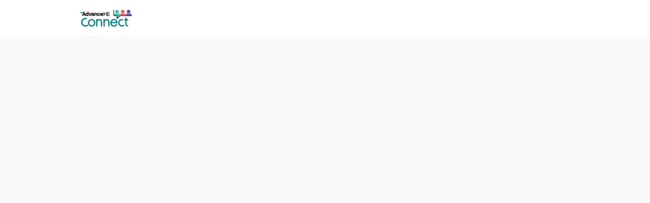

--- FILE ---
content_type: text/html; charset=utf-8
request_url: https://connect.advance-he.ac.uk/events/25613?lang=zh-Hans
body_size: 13688
content:
<!DOCTYPE html>
<html class='apple_system_font_resize' lang='en'>
<head>
<meta content='minimum-scale=1, initial-scale=1, width=device-width' name='viewport'>
<meta charset='UTF-8'>
<meta property="fb:app_id" content="236756069762771"><meta property="og:site_name" content="Advance HE Connect"><meta property="og:title" content="Higher Education for the Fourth Industrial Revolution"><meta name="twitter:title" content="Higher Education for the Fourth Industrial Revolution"><meta name="twitter:card" content="summary_large_image"><meta name="description" content="The Fourth Industrial Revolution (4IR), characterised by the rapid introduction of new ways of interacting with the world of work, life and social interactions through evolving cyber-physical systems, will dramatically change whole industries and patterns of employment. The need to regularly upskill and reskill the workforce will require agile and responsive education and training systems. The changes will not only impact upon higher education students in terms of where and how they will work and continue to learn across their careers, but also upon how&nbsp; education providers provide those on-going learning opportunities. The rapidly changing skills landscape of the UK’s workforce means that lifelong learning needs to evolve more rapidly to meet the envisaged economic and social transformations of the UK.&nbsp;

Advance HE’s&nbsp; research entitled Building Higher Education Curricula Fit for the Future (2018) indicates that in order to achieve multi-faceted educational outcomes there needs to be a deeper understanding of the ways in which the experiential, participatory and reflective learning is not just a transformative experience for students in HE, but also has the potential to transform society through more flexible and cognitively agile workers and citizens who embrace “a fusion of technologies that is blurring the lines between the physical, digital and biological worlds” (HMG, Industrial Strategy 2017: p.32).

The first in our series of member benefit workshops will provide participants with the opportunity to hear from thought leaders and participate in workshops on how their institutions are preparing the next generation of learners for living, learning and working in an ever changing technological environment.

Our speakers include:
Professor Liz Barnes, Vice Chancellor, University of Staffordshire
Professor Josie Fraser, DVC (Academic), The Open University

Workshops will give you the opportunity to reflect on a range of questions in the context of your institution, including:


	What type of attributes and competencies do your graduates have and what will they need in the future?
	Is your current educational portfolio future-proof and what are its defining features?
	How are you preparing the next generation of learners for Industry 4.0?
	In what ways can you utilise truly interdisciplinary approaches that help to develop more resilient, flexible and cognitively agile learners?
	How can we design teaching and learning opportunities to facilitate this “fusion of technologies”?


At the end of the day participants will have been enabled to:


	Reflect on the challenges and opportunities associated with the impact of Industry 4.0 on Higher Education globally
	Represent their current state of readiness within their institutional context – from questions of curriculum design to stakeholder engagement
	Design a future-facing, holistic educational experience that takes into account the challenges and opportunities explored in the workshop

"><meta property="og:description" content="The Fourth Industrial Revolution (4IR), characterised by the rapid introduction of new ways of interacting with the world of work, life and social interactions through evolving cyber-physical systems, will dramatically change whole industries and patterns of employment. The need to regularly upskill and reskill the workforce will require agile and responsive education and training systems. The changes will not only impact upon higher education students in terms of where and how they will work and continue to learn across their careers, but also upon how&nbsp; education providers provide those on-going learning opportunities. The rapidly changing skills landscape of the UK’s workforce means that lifelong learning needs to evolve more rapidly to meet the envisaged economic and social transformations of the UK.&nbsp;

Advance HE’s&nbsp; research entitled Building Higher Education Curricula Fit for the Future (2018) indicates that in order to achieve multi-faceted educational outcomes there needs to be a deeper understanding of the ways in which the experiential, participatory and reflective learning is not just a transformative experience for students in HE, but also has the potential to transform society through more flexible and cognitively agile workers and citizens who embrace “a fusion of technologies that is blurring the lines between the physical, digital and biological worlds” (HMG, Industrial Strategy 2017: p.32).

The first in our series of member benefit workshops will provide participants with the opportunity to hear from thought leaders and participate in workshops on how their institutions are preparing the next generation of learners for living, learning and working in an ever changing technological environment.

Our speakers include:
Professor Liz Barnes, Vice Chancellor, University of Staffordshire
Professor Josie Fraser, DVC (Academic), The Open University

Workshops will give you the opportunity to reflect on a range of questions in the context of your institution, including:


	What type of attributes and competencies do your graduates have and what will they need in the future?
	Is your current educational portfolio future-proof and what are its defining features?
	How are you preparing the next generation of learners for Industry 4.0?
	In what ways can you utilise truly interdisciplinary approaches that help to develop more resilient, flexible and cognitively agile learners?
	How can we design teaching and learning opportunities to facilitate this “fusion of technologies”?


At the end of the day participants will have been enabled to:


	Reflect on the challenges and opportunities associated with the impact of Industry 4.0 on Higher Education globally
	Represent their current state of readiness within their institutional context – from questions of curriculum design to stakeholder engagement
	Design a future-facing, holistic educational experience that takes into account the challenges and opportunities explored in the workshop

"><meta name="twitter:description" content="The Fourth Industrial Revolution (4IR), characterised by the rapid introduction of new ways of interacting with the world of work, life and social interactions through evolving cyber-physical systems, will dramatically change whole industries and patterns of employment. The need to regularly upskill and reskill the workforce will require agile and responsive education and training systems. The changes will not only impact upon higher education students in terms of where and how they will work and continue to learn across their careers, but also upon how&nbsp; education providers provide those on-going learning opportunities. The rapidly changing skills landscape of the UK’s workforce means that lifelong learning needs to evolve more rapidly to meet the envisaged economic and social transformations of the UK.&nbsp;

Advance HE’s&nbsp; research entitled Building Higher Education Curricula Fit for the Future (2018) indicates that in order to achieve multi-faceted educational outcomes there needs to be a deeper understanding of the ways in which the experiential, participatory and reflective learning is not just a transformative experience for students in HE, but also has the potential to transform society through more flexible and cognitively agile workers and citizens who embrace “a fusion of technologies that is blurring the lines between the physical, digital and biological worlds” (HMG, Industrial Strategy 2017: p.32).

The first in our series of member benefit workshops will provide participants with the opportunity to hear from thought leaders and participate in workshops on how their institutions are preparing the next generation of learners for living, learning and working in an ever changing technological environment.

Our speakers include:
Professor Liz Barnes, Vice Chancellor, University of Staffordshire
Professor Josie Fraser, DVC (Academic), The Open University

Workshops will give you the opportunity to reflect on a range of questions in the context of your institution, including:


	What type of attributes and competencies do your graduates have and what will they need in the future?
	Is your current educational portfolio future-proof and what are its defining features?
	How are you preparing the next generation of learners for Industry 4.0?
	In what ways can you utilise truly interdisciplinary approaches that help to develop more resilient, flexible and cognitively agile learners?
	How can we design teaching and learning opportunities to facilitate this “fusion of technologies”?


At the end of the day participants will have been enabled to:


	Reflect on the challenges and opportunities associated with the impact of Industry 4.0 on Higher Education globally
	Represent their current state of readiness within their institutional context – from questions of curriculum design to stakeholder engagement
	Design a future-facing, holistic educational experience that takes into account the challenges and opportunities explored in the workshop

"><meta property="og:image" content="https://d1c2gz5q23tkk0.cloudfront.net/shrine_store/uploads/networks/390/ne_events/25613/af2dca72f3e957b9d143a62351850e65.png"><meta name="twitter:image" content="https://d1c2gz5q23tkk0.cloudfront.net/shrine_store/uploads/networks/390/ne_events/25613/af2dca72f3e957b9d143a62351850e65.png"><meta property="og:url" content="https://connect.advance-he.ac.uk/events/25613">
<link rel="icon" href="https://connect.advance-he.ac.uk/favicon.ico" />
<link rel="shortcut icon" type="image/ico" href="https://connect.advance-he.ac.uk/favicon.ico" />
<link rel="apple-touch-icon" type="image/x-icon" href="https://connect.advance-he.ac.uk/favicon.ico" />

<title>Higher Education for the Fourth Industrial Revolution | Advance HE Connect</title>
<link href='https://d1c2gz5q23tkk0.cloudfront.net' rel='preconnect'>
<link href='https://static.hivebrite.com' rel='preconnect'>
<link crossorigin='anonymous' href='https://fonts.bunny.net' rel='preconnect'>

<script>var APP_URL_SETTINGS_PORT = "";

window.__HB_ENV__ = {
  ABLY_FRONTEND_CONFIG: {
    ENDPOINT: "hivebrite-eu.realtime.ably.net",
    FALLBACK_HOSTS: ["hivebrite-eu.a.fallback.ably-realtime.com","hivebrite-eu.b.fallback.ably-realtime.com","hivebrite-eu.c.fallback.ably-realtime.com","hivebrite-eu.d.fallback.ably-realtime.com","hivebrite-eu.e.fallback.ably-realtime.com"],
  },
  AMPLITUDE_API_KEY: "572175c4a8d55397e7751d6633147d00",
  APP_VERSION: "6fbd01e10859e319a71398374ab6b2ed89c6fc1c",
  ASSET_HOST: "https://hivebrite.com",
  AZURE_MAP_API_KEY: "3b37uj3khI2PFIvaa4SmHlrpLGfICKs1L5wxTYbDr0ZjY6jo9NpmJQQJ99BFAC5RqLJnVTWwAAAgAZMP1QI1",
  CKEDITOR_TIMESTAMP: new Date().getTime(), // Uniq key to invalidate CKEditor cache
  CLOUDFLARE_TURNSTILE_SITE_KEY: "0x4AAAAAABmTL8egXEQQUeZr",
  CLUSTER_NAME: "euprod",
  DATADOG_FRONT_TOKEN: "pubc6b336014458f4081f4f5a1abd8d67f0",
  ENVIRONMENT: "" || 'production',
  GOOGLE_RECAPTCHA_V2_SITE_KEY: "6LehSBkaAAAAAIKG1yO2bbYEqHGa_yj2AIPtGISZ",
  GOOGLEMAPS_API_KEY: "AIzaSyDstY91E68nOXlyNIyMvfyVzOgL0p7HS7U",
  HOST: "https://hivebrite.com" + (APP_URL_SETTINGS_PORT ? ":" + APP_URL_SETTINGS_PORT : ""),
  LAUNCHDARKLY_CLIENT_SIDE_ID: "5eef60ad572ea10ab14d2609",
  MAPBOX_DEFAULT_LAYER_EN: "cj97f9w2316l92sp6wmanuyw2",
  MAPBOX_DEFAULT_LAYER_FR: "cj98iomyu2euq2rmtk8q29ujo",
  MAPBOX_ID: "kit-united.cigdtmahj080uvaltlolpka89",
  MAPBOX_KEY: "pk.eyJ1Ijoia2l0LXVuaXRlZCIsImEiOiJjaWdkdG1hd2YwODJzd2VrbjNmdWg2eWVhIn0.TuRpIQECO9U9D2j_syhyeQ",
  MAPBOX_LIGHT_LAYER_EN: "ciu3vxcd800mw2iolkoa3hn0s",
  MAPBOX_LIGHT_LAYER_FR: "cj98iqz782erm2sqgshe023o9",
  PAYPAL_MODE: "production",
  PUBLIC_PATH: "https://static.hivebrite.com/v-6fbd01e10859e319a71398374ab6b2ed89c6fc1c/packs/",
  SENTRY_DSN_JAVASCRIPT: "https://0ec2c0fb68fe4ebc5e3bdcf752c5286a@o429123.ingest.us.sentry.io/4510425479970816",
  STATIC_ASSETS_HOST: "https://static.hivebrite.com",
  STRIPE_PUBLISHABLE_KEY: "pk_live_BBr5AZdJK34WQXVHykmnFrY6",
  CSV_LIMITS: {
    EMAIL_ANALYTICS_EXPORT: 50000,
    USERS_EXPORT: 100000,
    USERS_IMPORT: 5000,
    USERS_UPDATER: 5000,
    GROUP_MEMBERS_EXPORT: 10000,
    ADMINS_IMPORT: 1000,
    TOPIC_ENGAGEMENT_SCORING_EXPORT: 5000,
    NETWORK_ENGAGEMENT_SCORING_EXPORT: 10000,
    REQUESTS_TO_JOIN_EXPORT: 5000,
    PROFILES_UPDATE_EXPORT: 500000
  }
};

</script>
<script>
  if (!window.ga) {
    (function(i,s,o,g,r,a,m){i['GoogleAnalyticsObject']=r;i[r]=i[r]||function(){
    (i[r].q=i[r].q||[]).push(arguments)},i[r].l=1*new Date();a=s.createElement(o),
    m=s.getElementsByTagName(o)[0];a.async=1;a.src=g;m.parentNode.insertBefore(a,m)
    })(window,document,'script','https://www.google-analytics.com/analytics.js','ga');
  }
  
  ga('create', "UA-156792595-1", 'auto');
  ga('send', 'pageview');
</script>

<style>
  body, button, input, textarea { font-family: , 'Inter', 'Nunito', Helvetica, Arial, sans-serif !important; }
</style>


<link rel="stylesheet" href="https://static.hivebrite.com/v-6fbd01e10859e319a71398374ab6b2ed89c6fc1c/packs/css/homepage_network-6c0435dfb84716f3211f.css" media="screen, projection" />


<script>
  document.cookie = "hivebrite_connect_fo=; max-age=0; path=/; secure";
</script>
<style>
  /*** Set globals ***/
  :root {
    --color-background: #FBF9F9;
    --color-background-transparent: rgba(251, 249, 249, 0);
    --color-button-primary: rgba(0, 123, 125, 1);
    --color-button-primary-text: #FFFFFF;
    --color-public-button-primary: rgba(0, 123, 125, 1);
    --color-public-button-primary-text: #FFFFFF;
    --color-public-links: rgba(0, 123, 125, 1)!important;
    --color-public-links-hover: #003f40 !important;
  }
</style>
<style>
  /*Public header dynamic color*/
  
  .header--menu__submenus, .rslides_tabs .rslides_here a {
    background-color: rgba(255, 255, 255, 1)!important;
  }
  
  .header__menu li a, .mobile__menu a, .dropdown-more-menu a {
    color: rgba(46, 50, 76, 1)!important;
  }
  
  /*Public top html-block section dynamic color*/
  .html-block--top .cover-color {
    background-color: rgba(255, 255, 255, 0)!important;
  }
  
  /*Public bottom html-block section dynamic color*/
  .html-block--bottom .cover-color {
    background-color: rgba(255, 255, 255, 0)!important;
  }
  
  /*Public news section dynamic color*/
  .news .section-title {
    background-color: rgba(255, 255, 255, 0)!important;
  }
  .news .section-title .h1 {
    color: ;
  }
  .news .btn {
    color: ;
    background-color: ;
  }
  .news .cover-color {
    background-color: rgba(255, 255, 255, 0)!important;
  }
  
  /*Public events section dynamic color*/
  .events .h1 {
    color: ;
  }
  .events .btn {
    color: ;
    background-color: ;
  }
  .events .cover-color {
    background-color: rgba(255, 255, 255, 0)!important;
  }
  
  /*Public partners section dynamic color*/
  .partners .section-title {
    background-color: rgba(255, 255, 255, 0)!important;
  }
  .partners .section-title .h1 {
    color: ;
  }
  .partners .cover-color {
    background-color: rgba(255, 255, 255, 0)!important;
  }
  
  /*Public header menu item dynamic color*/
  .header__menu > li a span:after, .login-link a:after, .dropdown-more-menu .dropdown-menu li a span:after, .mobile__menu > ul li a span:after {
    background-color: rgba(0, 123, 125, 1)!important;
  }
  
  /*Public header menu dynamic height*/
  body > .header-container--nav {
    height: 72px;
  }
  body .header__menu > li > a, body .header__buttons--right .login-link a, body .js-dropdown-more-menu > a {
    line-height: 72px;
    height: 72px;
  }
  body .header__logo {
    height: 72px;
  }
  body .homepage-network__container {
    padding-top: 72px;
  }
  body .homepage-network__container--more-padding {
    padding-top: 72px;
  }
  body .homepage-notif {
    top: 72px !important;
  }
  body .homepage-notif--top-shifted {
    top: 72px !important;
  }
  
  /*Slider dynamic color*/
  .homepage__header-sider .legend .h1, .homepage__header-sider .legend p {
    color: #FFFFFF!important;
    background-color: rgba(0, 0, 0, 0.3)!important;
  }
  .rslides li .legend {
    top: 46%;
    text-align: left;
  }
  
  /*** Custom class for dynamic color ***/
  /*color_header_public*/
  .custom-color-header-public {
    color: rgba(255, 255, 255, 1)!important;
  }
  .custom-bg-color-header-public {
    background-color: rgba(255, 255, 255, 1)!important;
  }
  .custom-border-color-header-public {
    border-color: rgba(255, 255, 255, 1)!important;
  }
  
  /*color_mobile_header_public*/
  .custom-color-mobile-header-public {
    color: rgba(255, 255, 255, 1)!important;
  }
  .custom-bg-color-mobile-header-public {
    background-color: rgba(255, 255, 255, 1)!important;
  }
  @media (max-width: 44.9375em) {
    .custom-bg-color-mobile-header-public-if-mobile {
      background-color: rgba(255, 255, 255, 1)!important;
    }
  }
  .custom-border-color-mobile-header-public {
    border-color: rgba(255, 255, 255, 1)!important;
  }
  
  /*color_header_links_public*/
  .custom-color-header-links-public {
    color: rgba(46, 50, 76, 1)!important;
  }
  .custom-bg-color-header-links-public {
    background-color: rgba(46, 50, 76, 1)!important;
  }
  .custom-border-color-header-links-public {
    border-color: rgba(46, 50, 76, 1)!important;
  }
  
  /*color_outline_navigation_public*/
  .custom-color-outline-navigation-public {
    color: rgba(0, 123, 125, 1)!important;
  }
  .custom-bg-color-outline-navigation-public {
    background-color: rgba(0, 123, 125, 1)!important;
  }
  .custom-border-color-outline-navigation-public {
    border-color: rgba(0, 123, 125, 1)!important;
  }
  
  /*color_public_links*/
  .custom-color-public-links {
    color: rgba(0, 123, 125, 1)!important;
  }
  .custom-color-public-links:hover {
    color: #003f40 !important;
  }
  
  /*color_public_button_primary*/
  .custom-color-public-button-primary {
    color: var(--color-public-button-primary) !important;
  }
  .custom-bg-color-public-button-primary {
    background-color: var(--color-public-button-primary) !important;
  }
  .custom-bg-color-public-button-primary-transparentize {
    background-color: ;
  }
  .custom-border-color-public-button-primary {
    border-color: var(--color-public-button-primary) !important;
  }
  
  /*color_login_button*/
  .custom-color-login-button {
    color: ;
  }
  .custom-bg-color-login-button {
    background-color: rgba(174, 174, 175, 1)!important;
  }
  .custom-border-color-login-button {
    border-color: rgba(174, 174, 175, 1)!important;
  }
  
  /*color_header_social_icons_public*/
  .custom-color-header-social-icons-public {
    color: rgba(0, 123, 125, 1)!important;
  }
  .custom-bg-color-header-social-icons-public {
    background-color: rgba(0, 123, 125, 1)!important;
  }
  .custom-border-color-header-social-icons-public {
    border-color: rgba(0, 123, 125, 1)!important;
  }
  
  /*color_footer*/
  .custom-color-footer {
    color: rgba(46, 50, 76, 1)!important;
  }
  .custom-bg-color-footer {
    background-color: rgba(46, 50, 76, 1)!important;
  }
  .custom-border-color-footer {
    border-color: rgba(46, 50, 76, 1)!important;
  }
  
  /*color_footer_links*/
  .custom-color-footer-links, .custom-color-footer-links a {
    color: #FAFAFA!important;
  }
  .custom-bg-color-footer-links {
    background-color: #FAFAFA!important;
  }
  .custom-border-color-footer-links {
    border-color: #FAFAFA!important;
  }
</style>
</head>
<body class='js-homepage-po'>
<a class='skip-to-content' href='#po-main-container'>
<span class='skip-to-content--wrapper'>
Skip to content
</span>
</a>

<div class='homepage-network__notifications'>
<div class='homepage-notif homepage-notif--success absolute west one-whole text--center' style='display: none;'>
<div></div>
<a class='homepage-notif__close-button' data-behavior='close-parent' href='#'>&times;</a>
</div>
<div class='homepage-notif homepage-notif--error absolute west one-whole text--center' style='display: none;'>
<div></div>
<a class='homepage-notif__close-button' data-behavior='close-parent' href='#'>&times;</a>
</div>

</div>
<header class='custom-bg-color-header-public custom-bg-color-mobile-header-public-if-mobile header-container header-container--nav publicoffice-header sticky-menu' data-testid='network-bar'>
<div class='homepage-container lap-and-up--soft--sides' role='navigation'>
<div class='toggle-mobile-menu hidden--lap-and-up'>
<button aria-controls='mobile-menu' aria-expanded='false' aria-haspopup aria-label='Toggle main navigation' class='toggle-mobile-menu-button js-toggle-mobile-menu' type='button'>
<i aria-hidden='true' class='custom-color-header-links-public icon-bars v-middle'></i>
</button>
</div>
<div aria-label='Main navigation' class='custom-bg-color-mobile-header-public mobile__menu hidden--lap-and-up js-mobile-menu' id='mobile-menu'>
<ul class='soft-double-half--bottom' role='menu'>
<li>
<a class="" href="https://connect.advance-he.ac.uk/events"><span style="position: relative;">Events</span></a>
</li>
<li>
<a class="" href="https://connect.advance-he.ac.uk/news"><span style="position: relative;">News</span></a>
</li>
<li>
<a class="" target="_blank" rel="noopener noreferrer" href="https://www.advance-he.ac.uk/about-us"><span style="position: relative;">About us</span></a>
</li>
<li>
<div class="" data-component="shared.LanguagePicker" data-testid="language-picker" data-props="{&quot;locales&quot;:[&quot;en&quot;,&quot;es&quot;,&quot;zh-Hans&quot;],&quot;headerSocialColor&quot;:&quot;rgba(46, 50, 76, 1)&quot;,&quot;primaryColor&quot;:&quot;rgba(0, 123, 125, 1)&quot;,&quot;curentLocale&quot;:&quot;en&quot;}" data-loader="false" data-custom-network-colors="{}" data-custom-network-theming="{}"></div>
</li>
<li class='text--center no-padding--x'>
<a class="js-login block bold custom-color-header-links-public" href="/login">Log in</a>
</li>
<li class='mobile-sign-up-container no-padding--x'>
<div class="" data-component="po.ButtonInLink" data-testid="button-in-link" data-props="{&quot;children&quot;:&quot;Request to join&quot;,&quot;linkProps&quot;:{&quot;to&quot;:&quot;https://connect.advance-he.ac.uk/signup&quot;},&quot;size&quot;:&quot;large&quot;,&quot;variant&quot;:&quot;secondary&quot;,&quot;dataTestId&quot;:&quot;signup-link&quot;}" data-loader="false" data-custom-network-colors="{&quot;button_primary&quot;:&quot;rgba(0, 123, 125, 1)&quot;,&quot;fo_background_color&quot;:&quot;#FBF9F9&quot;,&quot;footer_links&quot;:&quot;#FAFAFA&quot;,&quot;footer&quot;:&quot;rgba(46, 50, 76, 1)&quot;,&quot;header_email&quot;:&quot;rgba(255, 255, 255, 1)&quot;,&quot;header_links_public&quot;:&quot;rgba(46, 50, 76, 1)&quot;,&quot;header_links&quot;:&quot;rgba(46, 50, 76, 1)&quot;,&quot;header_public&quot;:&quot;rgba(255, 255, 255, 1)&quot;,&quot;header_social_icons_public&quot;:&quot;rgba(0, 123, 125, 1)&quot;,&quot;header&quot;:&quot;rgba(255, 255, 255, 1)&quot;,&quot;links&quot;:&quot;rgba(0, 123, 125, 1)&quot;,&quot;login_button&quot;:&quot;rgba(174, 174, 175, 1)&quot;,&quot;login_text&quot;:null,&quot;mobile_header_public&quot;:&quot;rgba(255, 255, 255, 1)&quot;,&quot;outline_navigation_public&quot;:&quot;rgba(0, 123, 125, 1)&quot;,&quot;outline_navigation&quot;:&quot;rgba(0, 123, 125, 1)&quot;}" data-custom-network-theming="{&quot;po&quot;:{&quot;po_footer_background_color&quot;:&quot;rgba(46, 50, 76, 1)&quot;,&quot;po_footer_color&quot;:&quot;#FAFAFA&quot;,&quot;po_header_mobile_background_color&quot;:&quot;rgba(255, 255, 255, 1)&quot;,&quot;po_header_social_icons_static_color&quot;:&quot;rgba(0, 123, 125, 1)&quot;,&quot;po_header_static_background_color&quot;:&quot;rgba(255, 255, 255, 1)&quot;,&quot;po_header_static_color&quot;:&quot;rgba(46, 50, 76, 1)&quot;,&quot;po_login_button_background_color&quot;:&quot;rgba(174, 174, 175, 1)&quot;,&quot;po_login_button_color&quot;:null,&quot;po_outline_navigation_static_color&quot;:&quot;rgba(0, 123, 125, 1)&quot;,&quot;po_header_social_icons_are_displayed&quot;:true,&quot;po_header_menu_height&quot;:65,&quot;po_header_is_sticky&quot;:false,&quot;po_website_header_logo&quot;:&quot;https://d1c2gz5q23tkk0.cloudfront.net/shrine_store/uploads/networks/390/networks/390/large-8a761f963a0ffea48cbb25050596dc1a.webp&quot;,&quot;po_website_footer_logo&quot;:&quot;https://d1c2gz5q23tkk0.cloudfront.net/assets/networks/390/website_footer_logo/-original.png?1550750968&quot;,&quot;po_new_website_footer_logo&quot;:&quot;https://d1c2gz5q23tkk0.cloudfront.net/shrine_store/uploads/networks/390/networks/390/large-5b0ae4867c2f439e2f3383bc6562ef9f.webp&quot;},&quot;fo&quot;:{&quot;fo_background_color&quot;:&quot;#FBF9F9&quot;,&quot;fo_background_gradient&quot;:{&quot;angle&quot;:180,&quot;color1&quot;:&quot;#FBF9F9&quot;,&quot;color2&quot;:&quot;#DFEFFF&quot;,&quot;color1Percentage&quot;:0,&quot;color2Percentage&quot;:100,&quot;type&quot;:&quot;linear&quot;,&quot;inlineCSS&quot;:&quot;linear-gradient(180deg, #FBF9F9 0%, #DFEFFF 100%)&quot;},&quot;fo_background_type&quot;:&quot;SOLID&quot;,&quot;fo_group_menu_background_color&quot;:&quot;rgb(255, 255, 255)&quot;,&quot;fo_group_menu_font_brightness&quot;:&quot;DARK&quot;,&quot;fo_header_scrolled_background_color&quot;:&quot;rgba(255, 255, 255, 1)&quot;,&quot;fo_header_scrolled_color&quot;:&quot;rgba(46, 50, 76, 1)&quot;,&quot;fo_header_separator_display&quot;:true,&quot;fo_header_static_background_color&quot;:&quot;rgba(255, 255, 255, 1)&quot;,&quot;fo_header_static_color&quot;:&quot;rgba(46, 50, 76, 1)&quot;,&quot;fo_links_color&quot;:&quot;rgba(0, 123, 125, 1)&quot;,&quot;fo_main_navigation_change_on_scroll&quot;:false,&quot;fo_menu_scrolled_background_color&quot;:&quot;rgb(255, 255, 255)&quot;,&quot;fo_menu_scrolled_font_brightness&quot;:&quot;DARK&quot;,&quot;fo_menu_static_background_color&quot;:&quot;rgb(255, 255, 255)&quot;,&quot;fo_menu_static_font_brightness&quot;:&quot;DARK&quot;,&quot;fo_outboxed_font_brightness&quot;:&quot;DARK&quot;,&quot;fo_outline_navigation_scrolled_color&quot;:&quot;rgba(0, 123, 125, 1)&quot;,&quot;fo_outline_navigation_static_color&quot;:&quot;rgba(0, 123, 125, 1)&quot;,&quot;fo_page_header_background_color&quot;:&quot;rgb(255, 255, 255)&quot;,&quot;fo_page_header_font_brightness&quot;:&quot;DARK&quot;,&quot;fo_primary_color&quot;:&quot;rgba(0, 123, 125, 1)&quot;,&quot;fo_secondary_navigation_background_color&quot;:&quot;rgb(255, 255, 255)&quot;,&quot;fo_secondary_navigation_font_brightness&quot;:&quot;DARK&quot;,&quot;fo_website_header_logo&quot;:&quot;https://d102smnvqbot52.cloudfront.net/shrine_store/uploads/networks/390/networks/390/large-f7baca015c1c588977d14ac204e6f6b7.webp?Expires=1768133147\u0026Signature=[base64]~f5fOleLVQ-96~mTcDkvcpeRH65g__\u0026Key-Pair-Id=K2FGAUSZJ303Q5&quot;,&quot;fo_frame_font_brightness&quot;:&quot;DARK&quot;,&quot;fo_frame_background_color&quot;:&quot;rgb(255, 255, 255)&quot;,&quot;fo_frame_border_radius&quot;:10,&quot;fo_frame_drop_shadow&quot;:&quot;rgba(0, 0, 0, 0.1)&quot;,&quot;fo_inputs_font_brightness&quot;:&quot;DARK&quot;,&quot;fo_inputs_background_color&quot;:&quot;rgb(255, 255, 255)&quot;,&quot;fo_inputs_outline_color&quot;:&quot;rgb(43, 43, 43)&quot;,&quot;fo_secondary_button_font_brightness&quot;:&quot;DARK&quot;,&quot;fo_secondary_button_background_color&quot;:&quot;rgb(235, 238, 244)&quot;,&quot;fo_button_border_radius&quot;:5},&quot;global&quot;:{&quot;google_font_family&quot;:&quot;&quot;,&quot;custom_font_name&quot;:null,&quot;custom_font_weight_400&quot;:{&quot;id&quot;:1033,&quot;name&quot;:&quot;400&quot;,&quot;font_id&quot;:308,&quot;created_at&quot;:&quot;2023-08-28T09:17:02+01:00&quot;,&quot;updated_at&quot;:&quot;2023-08-28T09:17:02+01:00&quot;},&quot;custom_font_weight_700&quot;:{&quot;id&quot;:1034,&quot;name&quot;:&quot;700&quot;,&quot;font_id&quot;:308,&quot;created_at&quot;:&quot;2023-08-28T09:17:02+01:00&quot;,&quot;updated_at&quot;:&quot;2023-08-28T09:17:02+01:00&quot;},&quot;custom_font_weight_400_woff&quot;:null,&quot;custom_font_weight_400_ttf&quot;:null,&quot;custom_font_weight_700_woff&quot;:null,&quot;custom_font_weight_700_ttf&quot;:null,&quot;font_type&quot;:&quot;GOOGLE&quot;,&quot;header_email&quot;:&quot;rgba(255, 255, 255, 1)&quot;,&quot;avatar&quot;:&quot;https://d1c2gz5q23tkk0.cloudfront.net/assets/networks/390/avatar/a4184dcf25a79ee58ce9a0d08a1e8a70-original.jpg?1553505450&quot;,&quot;new_avatar&quot;:&quot;https://d1c2gz5q23tkk0.cloudfront.net/shrine_store/uploads/networks/390/networks/390/large-ce7c8a87a3f42baef737dc17d3fdd5e1.webp&quot;,&quot;favicon&quot;:&quot;https://d1c2gz5q23tkk0.cloudfront.net/assets/networks/390/favicon/-original.png?1552992208&quot;,&quot;new_favicon&quot;:&quot;https://d1c2gz5q23tkk0.cloudfront.net/shrine_store/uploads/networks/390/networks/390/thumb-649dca8d3056b3a1d08cf1a7e7a4e80f.webp&quot;,&quot;mobile_header_logo&quot;:&quot;https://d1c2gz5q23tkk0.cloudfront.net/assets/networks/390/mobile_header_logo/43dfb4a051bddb67d47d92dad7c7dc27-original.png?1552993288&quot;,&quot;new_mobile_header_logo&quot;:&quot;https://d1c2gz5q23tkk0.cloudfront.net/shrine_store/uploads/networks/390/networks/390/large-9897472160f5722affa41943778f7dbf.webp&quot;,&quot;is_unverified_font_selected&quot;:false}}" data-current-network-id="390"></div>
</li>
</ul>
</div>
<a class="js-logo-container header__logo-container" href="https://connect.advance-he.ac.uk/"><img alt="Advance HE Connect logo" class="header__logo__po" src="https://d1c2gz5q23tkk0.cloudfront.net/shrine_store/uploads/networks/390/networks/390/large-8a761f963a0ffea48cbb25050596dc1a.webp" />
</a><div class='js-menu-container header__menu-container'>
<ul class='js-menu header__menu grid__item' data-testid='network-menu'>
<li>
<a class="" href="https://connect.advance-he.ac.uk/events"><span style="position: relative;">Events</span></a>
</li>
<li>
<a class="" href="https://connect.advance-he.ac.uk/news"><span style="position: relative;">News</span></a>
</li>
<li>
<a class="" target="_blank" rel="noopener noreferrer" href="https://www.advance-he.ac.uk/about-us"><span style="position: relative;">About us</span></a>
</li>
</ul>
<div class='js-dropdown-more-menu dropdown-more-menu hard hidden grid__item dropdown'>
<a class='item-actions' data-toggle='dropdown' href='#'>
<span class='custom-color-header-links-public'>More</span>
<i class='icon-chevron-down f-size--small color-white custom-color-header-links-public'></i>
</a>
<ul class='dropdown-menu dropdown-menu--right header--menu__submenus'></ul>
</div>
</div>
<div class='js-buttons-right-container header__buttons--right hidden--palm'>
<div id='header__buttons--right__flex'>
<div class='login-link inline-block'>
<a class="js-login block bold custom-color-header-links-public" href="/login">Log in</a>
</div>
<div class='inline-block'>
<div class="" data-component="po.ButtonInLink" data-testid="button-in-link" data-props="{&quot;children&quot;:&quot;Request to join&quot;,&quot;linkProps&quot;:{&quot;to&quot;:&quot;https://connect.advance-he.ac.uk/signup&quot;},&quot;size&quot;:&quot;large&quot;,&quot;variant&quot;:&quot;secondary&quot;,&quot;dataTestId&quot;:&quot;signup-link&quot;}" data-loader="false" data-custom-network-colors="{&quot;button_primary&quot;:&quot;rgba(0, 123, 125, 1)&quot;,&quot;fo_background_color&quot;:&quot;#FBF9F9&quot;,&quot;footer_links&quot;:&quot;#FAFAFA&quot;,&quot;footer&quot;:&quot;rgba(46, 50, 76, 1)&quot;,&quot;header_email&quot;:&quot;rgba(255, 255, 255, 1)&quot;,&quot;header_links_public&quot;:&quot;rgba(46, 50, 76, 1)&quot;,&quot;header_links&quot;:&quot;rgba(46, 50, 76, 1)&quot;,&quot;header_public&quot;:&quot;rgba(255, 255, 255, 1)&quot;,&quot;header_social_icons_public&quot;:&quot;rgba(0, 123, 125, 1)&quot;,&quot;header&quot;:&quot;rgba(255, 255, 255, 1)&quot;,&quot;links&quot;:&quot;rgba(0, 123, 125, 1)&quot;,&quot;login_button&quot;:&quot;rgba(174, 174, 175, 1)&quot;,&quot;login_text&quot;:null,&quot;mobile_header_public&quot;:&quot;rgba(255, 255, 255, 1)&quot;,&quot;outline_navigation_public&quot;:&quot;rgba(0, 123, 125, 1)&quot;,&quot;outline_navigation&quot;:&quot;rgba(0, 123, 125, 1)&quot;}" data-custom-network-theming="{&quot;po&quot;:{&quot;po_footer_background_color&quot;:&quot;rgba(46, 50, 76, 1)&quot;,&quot;po_footer_color&quot;:&quot;#FAFAFA&quot;,&quot;po_header_mobile_background_color&quot;:&quot;rgba(255, 255, 255, 1)&quot;,&quot;po_header_social_icons_static_color&quot;:&quot;rgba(0, 123, 125, 1)&quot;,&quot;po_header_static_background_color&quot;:&quot;rgba(255, 255, 255, 1)&quot;,&quot;po_header_static_color&quot;:&quot;rgba(46, 50, 76, 1)&quot;,&quot;po_login_button_background_color&quot;:&quot;rgba(174, 174, 175, 1)&quot;,&quot;po_login_button_color&quot;:null,&quot;po_outline_navigation_static_color&quot;:&quot;rgba(0, 123, 125, 1)&quot;,&quot;po_header_social_icons_are_displayed&quot;:true,&quot;po_header_menu_height&quot;:65,&quot;po_header_is_sticky&quot;:false,&quot;po_website_header_logo&quot;:&quot;https://d1c2gz5q23tkk0.cloudfront.net/shrine_store/uploads/networks/390/networks/390/large-8a761f963a0ffea48cbb25050596dc1a.webp&quot;,&quot;po_website_footer_logo&quot;:&quot;https://d1c2gz5q23tkk0.cloudfront.net/assets/networks/390/website_footer_logo/-original.png?1550750968&quot;,&quot;po_new_website_footer_logo&quot;:&quot;https://d1c2gz5q23tkk0.cloudfront.net/shrine_store/uploads/networks/390/networks/390/large-5b0ae4867c2f439e2f3383bc6562ef9f.webp&quot;},&quot;fo&quot;:{&quot;fo_background_color&quot;:&quot;#FBF9F9&quot;,&quot;fo_background_gradient&quot;:{&quot;angle&quot;:180,&quot;color1&quot;:&quot;#FBF9F9&quot;,&quot;color2&quot;:&quot;#DFEFFF&quot;,&quot;color1Percentage&quot;:0,&quot;color2Percentage&quot;:100,&quot;type&quot;:&quot;linear&quot;,&quot;inlineCSS&quot;:&quot;linear-gradient(180deg, #FBF9F9 0%, #DFEFFF 100%)&quot;},&quot;fo_background_type&quot;:&quot;SOLID&quot;,&quot;fo_group_menu_background_color&quot;:&quot;rgb(255, 255, 255)&quot;,&quot;fo_group_menu_font_brightness&quot;:&quot;DARK&quot;,&quot;fo_header_scrolled_background_color&quot;:&quot;rgba(255, 255, 255, 1)&quot;,&quot;fo_header_scrolled_color&quot;:&quot;rgba(46, 50, 76, 1)&quot;,&quot;fo_header_separator_display&quot;:true,&quot;fo_header_static_background_color&quot;:&quot;rgba(255, 255, 255, 1)&quot;,&quot;fo_header_static_color&quot;:&quot;rgba(46, 50, 76, 1)&quot;,&quot;fo_links_color&quot;:&quot;rgba(0, 123, 125, 1)&quot;,&quot;fo_main_navigation_change_on_scroll&quot;:false,&quot;fo_menu_scrolled_background_color&quot;:&quot;rgb(255, 255, 255)&quot;,&quot;fo_menu_scrolled_font_brightness&quot;:&quot;DARK&quot;,&quot;fo_menu_static_background_color&quot;:&quot;rgb(255, 255, 255)&quot;,&quot;fo_menu_static_font_brightness&quot;:&quot;DARK&quot;,&quot;fo_outboxed_font_brightness&quot;:&quot;DARK&quot;,&quot;fo_outline_navigation_scrolled_color&quot;:&quot;rgba(0, 123, 125, 1)&quot;,&quot;fo_outline_navigation_static_color&quot;:&quot;rgba(0, 123, 125, 1)&quot;,&quot;fo_page_header_background_color&quot;:&quot;rgb(255, 255, 255)&quot;,&quot;fo_page_header_font_brightness&quot;:&quot;DARK&quot;,&quot;fo_primary_color&quot;:&quot;rgba(0, 123, 125, 1)&quot;,&quot;fo_secondary_navigation_background_color&quot;:&quot;rgb(255, 255, 255)&quot;,&quot;fo_secondary_navigation_font_brightness&quot;:&quot;DARK&quot;,&quot;fo_website_header_logo&quot;:&quot;https://d102smnvqbot52.cloudfront.net/shrine_store/uploads/networks/390/networks/390/large-f7baca015c1c588977d14ac204e6f6b7.webp?Expires=1768133147\u0026Signature=[base64]~f5fOleLVQ-96~mTcDkvcpeRH65g__\u0026Key-Pair-Id=K2FGAUSZJ303Q5&quot;,&quot;fo_frame_font_brightness&quot;:&quot;DARK&quot;,&quot;fo_frame_background_color&quot;:&quot;rgb(255, 255, 255)&quot;,&quot;fo_frame_border_radius&quot;:10,&quot;fo_frame_drop_shadow&quot;:&quot;rgba(0, 0, 0, 0.1)&quot;,&quot;fo_inputs_font_brightness&quot;:&quot;DARK&quot;,&quot;fo_inputs_background_color&quot;:&quot;rgb(255, 255, 255)&quot;,&quot;fo_inputs_outline_color&quot;:&quot;rgb(43, 43, 43)&quot;,&quot;fo_secondary_button_font_brightness&quot;:&quot;DARK&quot;,&quot;fo_secondary_button_background_color&quot;:&quot;rgb(235, 238, 244)&quot;,&quot;fo_button_border_radius&quot;:5},&quot;global&quot;:{&quot;google_font_family&quot;:&quot;&quot;,&quot;custom_font_name&quot;:null,&quot;custom_font_weight_400&quot;:{&quot;id&quot;:1033,&quot;name&quot;:&quot;400&quot;,&quot;font_id&quot;:308,&quot;created_at&quot;:&quot;2023-08-28T09:17:02+01:00&quot;,&quot;updated_at&quot;:&quot;2023-08-28T09:17:02+01:00&quot;},&quot;custom_font_weight_700&quot;:{&quot;id&quot;:1034,&quot;name&quot;:&quot;700&quot;,&quot;font_id&quot;:308,&quot;created_at&quot;:&quot;2023-08-28T09:17:02+01:00&quot;,&quot;updated_at&quot;:&quot;2023-08-28T09:17:02+01:00&quot;},&quot;custom_font_weight_400_woff&quot;:null,&quot;custom_font_weight_400_ttf&quot;:null,&quot;custom_font_weight_700_woff&quot;:null,&quot;custom_font_weight_700_ttf&quot;:null,&quot;font_type&quot;:&quot;GOOGLE&quot;,&quot;header_email&quot;:&quot;rgba(255, 255, 255, 1)&quot;,&quot;avatar&quot;:&quot;https://d1c2gz5q23tkk0.cloudfront.net/assets/networks/390/avatar/a4184dcf25a79ee58ce9a0d08a1e8a70-original.jpg?1553505450&quot;,&quot;new_avatar&quot;:&quot;https://d1c2gz5q23tkk0.cloudfront.net/shrine_store/uploads/networks/390/networks/390/large-ce7c8a87a3f42baef737dc17d3fdd5e1.webp&quot;,&quot;favicon&quot;:&quot;https://d1c2gz5q23tkk0.cloudfront.net/assets/networks/390/favicon/-original.png?1552992208&quot;,&quot;new_favicon&quot;:&quot;https://d1c2gz5q23tkk0.cloudfront.net/shrine_store/uploads/networks/390/networks/390/thumb-649dca8d3056b3a1d08cf1a7e7a4e80f.webp&quot;,&quot;mobile_header_logo&quot;:&quot;https://d1c2gz5q23tkk0.cloudfront.net/assets/networks/390/mobile_header_logo/43dfb4a051bddb67d47d92dad7c7dc27-original.png?1552993288&quot;,&quot;new_mobile_header_logo&quot;:&quot;https://d1c2gz5q23tkk0.cloudfront.net/shrine_store/uploads/networks/390/networks/390/large-9897472160f5722affa41943778f7dbf.webp&quot;,&quot;is_unverified_font_selected&quot;:false}}" data-current-network-id="390"></div>
</div>
<div class='header__language-picker'>
<div class="" data-component="shared.LanguagePicker" data-testid="language-picker" data-props="{&quot;locales&quot;:[&quot;en&quot;,&quot;es&quot;,&quot;zh-Hans&quot;],&quot;headerSocialColor&quot;:&quot;rgba(46, 50, 76, 1)&quot;,&quot;primaryColor&quot;:&quot;rgba(0, 123, 125, 1)&quot;,&quot;curentLocale&quot;:&quot;en&quot;}" data-loader="false" data-custom-network-colors="{}" data-custom-network-theming="{}"></div>
</div>
</div>
</div>
</div>
</header>

<div class='homepage-network__container white--soft homepage-network__container--more-padding' id='po-main-container' role='main' tabIndex='-1'>
<link as='image' fetchpriority='high' href='https://d1c2gz5q23tkk0.cloudfront.net/shrine_store/uploads/networks/390/ne_events/25613/compressed-65f6246a3afccbf8cc89253f033df93c.webp' imagesrcset='https://d1c2gz5q23tkk0.cloudfront.net/shrine_store/uploads/networks/390/ne_events/25613/medium-aedad957dc97c2faf2182b31ff9df0e8.webp 400w, https://d1c2gz5q23tkk0.cloudfront.net/shrine_store/uploads/networks/390/ne_events/25613/af2dca72f3e957b9d143a62351850e65.png' rel='preload'>
<div class='js-event-container min-height-100-vh'></div>

</div>
<footer class='custom-bg-color-footer custom-color-footer-links network__footer js-network__footer relative font-in-rem' data-testid='network-footer'>
<div class='public-footer-container f-size--1-3'>
<div class='grid grid--full network-footer-first-line'><div class='grid__item three-twelfths lap--four-twelfths palm--one-whole palm--push-double--bottom'>
<div class='network-footer-column'>
<img alt="Advance HE Connect logo" src="https://d1c2gz5q23tkk0.cloudfront.net/shrine_store/uploads/networks/390/networks/390/large-5b0ae4867c2f439e2f3383bc6562ef9f.webp" />
</div>
</div><div class='grid__item two-twelfths lap--three-twelfths palm--one-whole'>
<div class='network-footer-column line-height-1-5'>
<div class='custom-color-footer-links network-footer__section-title f-size--1-3'>Contact</div>
<p class='network-footer__item'>Advance HE Networks Team</p>
<p class='network-footer__item'>YORK SCIENCE PARK<br> Innovation Way<br> York YO10 5BR<br> UK</p>
<div class='network-footer__item break-all'>
<a class="custom-color-footer-links" href="/cdn-cgi/l/email-protection#1b757e6f6c746970685b7a7f6d7a75787e36737e357a78356e70"><span class="__cf_email__" data-cfemail="0c6269787b637e677f4c6d687a6d626f69216469226d6f227967">[email&#160;protected]</span></a>
</div>
<div class='network-footer__item break-all'>
<a class='custom-color-footer-links footer-link' href='tel:+44 (0) 1904 717500'>
+44 (0) 1904 717500
</a>
</div>
</div>
</div><div class='grid__item two-twelfths lap--three-twelfths palm--one-whole palm--push--top'>
<div class='network-footer-column line-height-1-5'>
<div class='custom-color-footer-links network-footer__section-title f-size--1-3'>Links</div>
<nav aria-label='Links'>
<ul>
<li class='network-footer__item'><a target="_blank" rel="noopener noreferrer" class="custom-color-footer-links" title="Advance HE Connect Privacy Notice" href="https://www.advance-he.ac.uk/advance-he-connect-privacy-statement">Advance HE Connect Privacy Notice</a></li>
<li class='network-footer__item'><a target="_blank" rel="noopener noreferrer" class="custom-color-footer-links" title="Advance HE Connect Accessibility Statement" href="https://www.advance-he.ac.uk/accessibility/advance-he-connect-accessibility-statement">Advance HE Connect Accessibility Statement</a></li>
<li class='network-footer__item'><a target="_blank" rel="noopener noreferrer" class="custom-color-footer-links" title="Advance HE Connect Terms of Use" href="https://www.advance-he.ac.uk/advance-he-connect-terms-of-use">Advance HE Connect Terms of Use</a></li>
</ul>
</nav>
</div>
</div><div class='grid__item three-twelfths lap--six-twelfths palm--one-whole'>
<div class='network-footer__social-links'>
<nav aria-label='Follow us'>
<ul class='network-footer__social-links__flex'>
<li class='network-footer__social-icon'>
<a target="_blank" rel="noopener noreferrer" title="Twitter twitter profile" href="https://twitter.com/AdvanceHE"><svg class='custom-color-footer-links' height='24px' viewBox='0 0 24 24' width='24px' xmlns='http://www.w3.org/2000/svg'>
<g fill='none' fillRule='evenodd' stroke='none' strokeWidth='1'>
<g fill='currentColor' fillRule='nonzero' transform='translate(0, 1.1)'>
<path d='M18.8996089,0 L22.5814863,0 L14.5397653,9.21237981 L24,21.75 L16.5945241,21.75 L10.7900913,14.1479567 L4.15645372,21.75 L0.469361147,21.75 L9.06910039,11.8945312 L0,0 L7.59322034,0 L12.8344198,6.9484976 L18.8996089,0 Z M17.6062581,19.5436298 L19.6453716,19.5436298 L6.48239896,2.09134615 L4.29204694,2.09134615 L17.6062581,19.5436298 Z'></path>
</g>
</g>
</svg>
</a></li>
<li class='network-footer__social-icon'>
<a target="_blank" rel="noopener noreferrer" title="LinkedIn linkedin profile" href="https://www.linkedin.com/company/11403149"><i class='icon-linkedin custom-color-footer-links'></i>
</a></li>
<li class='network-footer__social-icon'>
<a target="_blank" rel="noopener noreferrer" title="Facebook facebook profile" href="https://www.facebook.com/advancehe/"><i class='icon-facebook custom-color-footer-links'></i>
</a></li>
<li class='network-footer__social-icon'>
<a target="_blank" rel="noopener noreferrer" title="YouTube youtube profile" href="https://www.youtube.com/channel/UCOmliweNWf-zSJtQHiuWwDQ"><i class='icon-youtube custom-color-footer-links'></i>
</a></li>
</ul>
</nav>
</div>
</div><div class='grid__item one-whole lap--six-twelfths'>
<div class='f-size--1-1 custom-border-color-footer-links network-footer__disclaimer'>
<div class='custom-color-footer-links weight--bold'><a href="https://hivebrite.io/">Community engagement platform</a> by Hivebrite.</div>
</div>
</div></div>
</div>
</footer>

<script data-cfasync="false" src="/cdn-cgi/scripts/5c5dd728/cloudflare-static/email-decode.min.js"></script><script>
  window.__HB_NETWORK__ = {
    id: 390,
    identifier: "advance-he",
  }
</script>
<script>
  window.__DATADOG_ACTIVATION__ = true;
</script>
<script>
  window.__HB_OFFICE__ = 'PO'
</script>
<script>
  window.__CLIENT_TRACKING__ = {
    trackingId: "UA-156792595-1",
    googleTagManagerId: "",
  }
</script>
<script src="https://hivebrite.com/routes.js"></script>
<script src="https://static.hivebrite.com/v-6fbd01e10859e319a71398374ab6b2ed89c6fc1c/packs/js/runtime-2fb4155c3a4756bec542.js" crossorigin="anonymous"></script>
<script src="https://static.hivebrite.com/v-6fbd01e10859e319a71398374ab6b2ed89c6fc1c/packs/js/commons-d5f60068fe1e6812379f.js" crossorigin="anonymous"></script>
<script src="https://static.hivebrite.com/v-6fbd01e10859e319a71398374ab6b2ed89c6fc1c/packs/js/vendors-0112ad34fdd390583c98.js" crossorigin="anonymous"></script>
<script src="https://static.hivebrite.com/v-6fbd01e10859e319a71398374ab6b2ed89c6fc1c/packs/js/envs-33b1c3852a619b587840.js" crossorigin="anonymous"></script>
<script src="https://static.hivebrite.com/v-6fbd01e10859e319a71398374ab6b2ed89c6fc1c/packs/js/locales/en-1dea0fbf6b4edc036049.js" crossorigin="anonymous"></script>
<script>
  window.__HB_COUNTRY_CODE__ = "US"
  
  if ("false" === "true") {
    window.is_from_china = true
  }
  
  window.__HB_LOCALE__ = "en"
  
  if (window.I18n) {
    window.I18n.defaultLocale = "en"
    window.I18n.locale = "en"
  }
</script>
<script>
  var topicConfiguration = {
    id: "",
    whitelabelURL: false,
    whitelabelName: "",
  }
  
  var donationConfiguration = {
    whitelabelURL: false,
  }
  
  if (window.Hivebrite) {
    window.Hivebrite.topic = topicConfiguration
    window.Hivebrite.donation = donationConfiguration
  } else {
    window.Hivebrite = {
      rootUrl: "https://connect.advance-he.ac.uk",
      topic: topicConfiguration,
      donation: donationConfiguration,
    }
  }
</script>
<script src="https://static.hivebrite.com/v-6fbd01e10859e319a71398374ab6b2ed89c6fc1c/packs/js/homepage_network-2739143dd2130423ea88.js" crossorigin="anonymous"></script>
<script>
  (g=>{var h,a,k,p="The Google Maps JavaScript API",c="google",l="importLibrary",q="__ib__",m=document,b=window;b=b[c]||(b[c]={});var d=b.maps||(b.maps={}),r=new Set,e=new URLSearchParams,u=()=>h||(h=new Promise(async(f,n)=>{await (a=m.createElement("script"));e.set("libraries",[...r]+"");for(k in g)e.set(k.replace(/[A-Z]/g,t=>"_"+t[0].toLowerCase()),g[k]);e.set("callback",c+".maps."+q);a.src=`https://maps.${c}apis.com/maps/api/js?`+e;d[q]=f;a.onerror=()=>h=n(Error(p+" could not load."));a.nonce=m.querySelector("script[nonce]")?.nonce||"";m.head.append(a)}));d[l]?console.warn(p+" only loads once. Ignoring:",g):d[l]=(f,...n)=>r.add(f)&&u().then(()=>d[l](f,...n))})({
    key: "AIzaSyDstY91E68nOXlyNIyMvfyVzOgL0p7HS7U",
    v: "quarterly",
    libraries: "places",
    language: "en",
  });
</script>


<div class="" data-component="shared.BannerAppStandalone" data-testid="banner-app-standalone" data-props="{&quot;env&quot;:&quot;po&quot;}" data-loader="false" data-custom-network-colors="{}" data-custom-network-theming="{}"></div>
<script>
  $(function() {
  
    window.AlumniConnect.other_infos = {
      select_countries: {"AD":"Andorra","AE":"United Arab Emirates","AF":"Afghanistan","AG":"Antigua and Barbuda","AI":"Anguilla","AL":"Albania","AM":"Armenia","AO":"Angola","AQ":"Antarctica","AR":"Argentina","AS":"American Samoa","AT":"Austria","AU":"Australia","AW":"Aruba","AX":"Åland Islands","AZ":"Azerbaijan","BA":"Bosnia and Herzegovina","BB":"Barbados","BD":"Bangladesh","BE":"Belgium","BF":"Burkina Faso","BG":"Bulgaria","BH":"Bahrain","BI":"Burundi","BJ":"Benin","BL":"Saint Barthélemy","BM":"Bermuda","BN":"Brunei Darussalam","BO":"Bolivia","BQ":"Bonaire, Sint Eustatius and Saba","BR":"Brazil","BS":"Bahamas","BT":"Bhutan","BV":"Bouvet Island","BW":"Botswana","BY":"Belarus","BZ":"Belize","CA":"Canada","CC":"Cocos (Keeling) Islands","CD":"Congo, The Democratic Republic of the","CF":"Central African Republic","CG":"Congo","CH":"Switzerland","CI":"Côte d'Ivoire","CK":"Cook Islands","CL":"Chile","CM":"Cameroon","CN":"China","CO":"Colombia","CR":"Costa Rica","CU":"Cuba","CV":"Cabo Verde","CW":"Curaçao","CX":"Christmas Island","CY":"Cyprus","CZ":"Czechia","DE":"Germany","DJ":"Djibouti","DK":"Denmark","DM":"Dominica","DO":"Dominican Republic","DZ":"Algeria","EC":"Ecuador","EE":"Estonia","EG":"Egypt","EH":"Western Sahara","ER":"Eritrea","ES":"Spain","ET":"Ethiopia","FI":"Finland","FJ":"Fiji","FK":"Falkland Islands (Malvinas)","FM":"Micronesia, Federated States of","FO":"Faroe Islands","FR":"France","GA":"Gabon","GB":"United Kingdom","GD":"Grenada","GE":"Georgia","GF":"French Guiana","GG":"Guernsey","GH":"Ghana","GI":"Gibraltar","GL":"Greenland","GM":"Gambia","GN":"Guinea","GP":"Guadeloupe","GQ":"Equatorial Guinea","GR":"Greece","GS":"South Georgia and the South Sandwich Islands","GT":"Guatemala","GU":"Guam","GW":"Guinea-Bissau","GY":"Guyana","HK":"Hong Kong","HM":"Heard Island and McDonald Islands","HN":"Honduras","HR":"Croatia","HT":"Haiti","HU":"Hungary","ID":"Indonesia","IE":"Ireland","IL":"Israel","IM":"Isle of Man","IN":"India","IO":"British Indian Ocean Territory","IQ":"Iraq","IR":"Iran","IS":"Iceland","IT":"Italy","JE":"Jersey","JM":"Jamaica","JO":"Jordan","JP":"Japan","KE":"Kenya","KG":"Kyrgyzstan","KH":"Cambodia","KI":"Kiribati","KM":"Comoros","KN":"Saint Kitts and Nevis","KP":"North Korea","KR":"South Korea","KW":"Kuwait","KY":"Cayman Islands","KZ":"Kazakhstan","LA":"Lao People's Democratic Republic","LB":"Lebanon","LC":"Saint Lucia","LI":"Liechtenstein","LK":"Sri Lanka","LR":"Liberia","LS":"Lesotho","LT":"Lithuania","LU":"Luxembourg","LV":"Latvia","LY":"Libya","MA":"Morocco","MC":"Monaco","MD":"Moldova","ME":"Montenegro","MF":"Saint Martin (French part)","MG":"Madagascar","MH":"Marshall Islands","MK":"North Macedonia","ML":"Mali","MM":"Myanmar","MN":"Mongolia","MO":"Macao","MP":"Northern Mariana Islands","MQ":"Martinique","MR":"Mauritania","MS":"Montserrat","MT":"Malta","MU":"Mauritius","MV":"Maldives","MW":"Malawi","MX":"Mexico","MY":"Malaysia","MZ":"Mozambique","NA":"Namibia","NC":"New Caledonia","NE":"Niger","NF":"Norfolk Island","NG":"Nigeria","NI":"Nicaragua","NL":"Netherlands","NO":"Norway","NP":"Nepal","NR":"Nauru","NU":"Niue","NZ":"New Zealand","OM":"Oman","PA":"Panama","PE":"Peru","PF":"French Polynesia","PG":"Papua New Guinea","PH":"Philippines","PK":"Pakistan","PL":"Poland","PM":"Saint Pierre and Miquelon","PN":"Pitcairn","PR":"Puerto Rico","PS":"Palestine, State of","PT":"Portugal","PW":"Palau","PY":"Paraguay","QA":"Qatar","RE":"Réunion","RO":"Romania","RS":"Serbia","RU":"Russian Federation","RW":"Rwanda","SA":"Saudi Arabia","SB":"Solomon Islands","SC":"Seychelles","SD":"Sudan","SE":"Sweden","SG":"Singapore","SH":"Saint Helena, Ascension and Tristan da Cunha","SI":"Slovenia","SJ":"Svalbard and Jan Mayen","SK":"Slovakia","SL":"Sierra Leone","SM":"San Marino","SN":"Senegal","SO":"Somalia","SR":"Suriname","SS":"South Sudan","ST":"Sao Tome and Principe","SV":"El Salvador","SX":"Sint Maarten (Dutch part)","SY":"Syrian Arab Republic","SZ":"Eswatini","TC":"Turks and Caicos Islands","TD":"Chad","TF":"French Southern Territories","TG":"Togo","TH":"Thailand","TJ":"Tajikistan","TK":"Tokelau","TL":"Timor-Leste","TM":"Turkmenistan","TN":"Tunisia","TO":"Tonga","TR":"Türkiye","TT":"Trinidad and Tobago","TV":"Tuvalu","TW":"Taiwan","TZ":"Tanzania","UA":"Ukraine","UG":"Uganda","UM":"United States Minor Outlying Islands","US":"United States","UY":"Uruguay","UZ":"Uzbekistan","VA":"Holy See (Vatican City State)","VC":"Saint Vincent and the Grenadines","VE":"Venezuela","VG":"Virgin Islands, British","VI":"Virgin Islands, U.S.","VN":"Vietnam","VU":"Vanuatu","WF":"Wallis and Futuna","WS":"Samoa","YE":"Yemen","YT":"Mayotte","ZA":"South Africa","ZM":"Zambia","ZW":"Zimbabwe","XK":"Kosovo"}
    };
  
    var container = document.getElementsByClassName('js-event-container');
    if (container) {
      var eventApp = React.createElement(EventsAppStandalone, {
        topicId: "" || null,
        topicName: "" || null,
        page_title: "Advance HE Connect",
        title: "Advance HE Connect"
      });
  
      ReactDOMClient.createRoot(container[0]).render(eventApp);
    }
  });
</script>
<script>
  $(function() {
    $('.skip-to-content').on('click', function (e) {
      e.preventDefault();
      $('.homepage-network__container').focus();
    });
  })
</script>
<script>
  $(function() {
    var onKeyDownMobileNavigation = function (event) {
      if (event.keyCode === 27) {
        // Trigger closure of the menu on Esc key.
        $('.js-toggle-mobile-menu').trigger('click');
      }
    }
    $('.js-toggle-mobile-menu').click(function() {
      var $this = $(this);
      var $mobileMenu = $('.js-mobile-menu');
      var isOpen = $mobileMenu.hasClass('open');
  
      $this.attr('aria-expanded', !isOpen).trigger('focus');
      $this.find('i').toggleClass('icon-plus icon-bars');
      $('body').toggleClass('scroll-desactivated', !isOpen);
      $mobileMenu.toggleClass('open', !isOpen);
      $(document)[isOpen ? 'off' : 'on']('keydown', onKeyDownMobileNavigation);
    });
  
    $('.js-sub_menu_toggle').click(function() {
      var $this = $(this);
      var $parent = $this.parents('li');
      var isOpen = $parent.hasClass('toggle__sub-menu--open');
      var $submenu = $parent.find('.mobile__sub-pages-customizables');
  
      if (!isOpen) {
        $submenu.removeClass('mobile__sub-pages-customizables--closed');
      }
      // Push it to the next event loop, so browser will remove closed class from submenu.
      setTimeout(function () {
        $parent.toggleClass('toggle__sub-menu--open', !isOpen);
        $this.attr('aria-expanded', !isOpen);
      }, 0);
    });
  
    $('.mobile__sub-pages-customizables').on('transitionend webkitTransitionEnd', function() {
      var $this = $(this);
      var isOpen = $this.parents('li').hasClass('toggle__sub-menu--open');
      // For closing set display to none, so screen readers will ignore it.
      $this.toggleClass('mobile__sub-pages-customizables--closed', !isOpen);
    });
  
    // Menu wrapped if too long
    var windowWidth = 0;
    var logoContainer = $('.js-logo-container');
    var menuContainer = $('.js-menu-container');
    var menu = $('.js-menu');
    var buttonsRightContainer = $('.js-buttons-right-container');
    var dropdownMoreMenu = $('.js-dropdown-more-menu');
    var homepageContainer = $('.homepage-container');
    var realWidth = 0;
  
    var wrapMenu = function() {
      windowWidth = $(window).width() > homepageContainer.width() ? homepageContainer.width() : $(window).width();
  
      // If an element is missing, avoid
      if (windowWidth && (logoContainer.length > 0) && (menuContainer.length > 0) && (menu.length > 0) && (buttonsRightContainer.length > 0) && (dropdownMoreMenu.length > 0)) {
        // + 20 is the margin-left on buttonsRightContainer
        realWidth = logoContainer.width() + menuContainer.width() + buttonsRightContainer.width() + 20;
  
        if (windowWidth < realWidth) {
          moveRequiredLi();
          dropdownMoreMenu.removeClass('hidden');
        } else {
          dropdownMoreMenu.addClass('hidden');
          menuReveal();
        }
      } else {
        // Reset menu opacity if avoid
        menuReveal();
      }
    };
  
    var menuReveal = function() {
      if (menuContainer.length > 0 && buttonsRightContainer.length > 0) {
        menuContainer.css('opacity', 1);
        menuContainer.css('transition', 'opacity 0.3s ease');
        buttonsRightContainer.css('opacity', 1);
        buttonsRightContainer.css('transition', 'opacity 0.3s ease');
      } else {
        $('.js-menu-container').css('opacity', 1);
        $('.js-menu-container').css('transition', 'opacity 0.3s ease');
        $('.js-buttons-right-container').css('opacity', 1);
        $('.js-buttons-right-container').css('transition', 'opacity 0.3s ease');
      }
    };
  
    var moveToMoreDropdown = function(el) {
      el.detach().prependTo(dropdownMoreMenu.children('ul'));
    };
  
    var clearMoreDropdown = function() {
      if (dropdownMoreMenu.length > 0 && menu.length > 0) {
        dropdownMoreMenu.children('ul').children().detach().appendTo(menu);
      }
      setTimeout(wrapMenu, 0);
    };
  
    var moveRequiredLi = function() {
      var lastLi = menu.children('li').last();
  
      if (lastLi.length > 0) {
        moveToMoreDropdown(lastLi);
        setTimeout(function() {
          // + 20 is the margin-left on buttonsRightContainer
          realWidth = logoContainer.width() + menuContainer.width() + buttonsRightContainer.width() + 20;
  
          if ((windowWidth - 10) < (realWidth)) {
            moveRequiredLi();
          } else {
            menuReveal();
          }
        }, 0);
      }
    };
  
    $(window).on('resize', _.throttle(function() {
      clearMoreDropdown();
    }, 1500));
  
    setTimeout(function() {
      wrapMenu();
    }, 1000);
  
  
    // Handle accessibility for submenus by showing the submenus when the parent menu item is focused
    // and switching the aria-expanded value
    $('.js-has-submenu a').focus(function() {
      var elParentMenuItem = $(this).closest('.js-has-submenu');
      elParentMenuItem.addClass('open');
      elParentMenuItem.attr('aria-expanded', true);
    }).blur(function() {
      var elParentMenuItem = $(this).closest('.js-has-submenu');
      setTimeout(function () {
        // Check if any elements in the submenu are focused
        if (elParentMenuItem.find('.focus-visible').length === 0) {
          elParentMenuItem.removeClass('open');
          elParentMenuItem.attr('aria-expanded', false);
        }
      });
    });
  });
</script>


<script>
  $(function(){
    white_label_host = "connect.advance-he.ac.uk";
    white_label_hivebrite_host = "advance-he.hivebrite.com";
    if(location.hostname === white_label_hivebrite_host) {
      location.hostname = white_label_host;
    }
  })
</script>


<div class="" data-component="shared.ToastsApp" data-testid="toasts-app" data-props="{&quot;env&quot;:&quot;po&quot;}" data-loader="false" data-custom-network-colors="{}" data-custom-network-theming="{}"></div>
<script>
  // if the user is trying to open the page using IE (or a browser based on IE)
  if (/MSIE \d|Trident.*rv:/.test(navigator.userAgent)) {
    // force-open Edge (this may open a permission modal depending on IE security settings)
    window.location = 'microsoft-edge:' + window.location;
  }
</script>

</body>
</html>


--- FILE ---
content_type: text/javascript
request_url: https://static.hivebrite.com/v-6fbd01e10859e319a71398374ab6b2ed89c6fc1c/packs/js/runtime-2fb4155c3a4756bec542.js
body_size: 15478
content:
try{!function(){var d="undefined"!=typeof window?window:"undefined"!=typeof global?global:"undefined"!=typeof globalThis?globalThis:"undefined"!=typeof self?self:{},a=(new d.Error).stack;a&&(d._sentryDebugIds=d._sentryDebugIds||{},d._sentryDebugIds[a]="1a5630f8-d7d7-4b99-a9a3-29cf002c8ce3",d._sentryDebugIdIdentifier="sentry-dbid-1a5630f8-d7d7-4b99-a9a3-29cf002c8ce3")}()}catch(d){}!function(){try{var d="undefined"!=typeof window?window:"undefined"!=typeof global?global:"undefined"!=typeof globalThis?globalThis:"undefined"!=typeof self?self:{};d._sentryModuleMetadata=d._sentryModuleMetadata||{},d._sentryModuleMetadata[(new d.Error).stack]=function(d){for(var a=1;a<arguments.length;a++){var e=arguments[a];if(null!=e)for(var f in e)e.hasOwnProperty(f)&&(d[f]=e[f])}return d}({},d._sentryModuleMetadata[(new d.Error).stack],{"_sentryBundlerPluginAppKey:hivebrite-alumni_connect_front":!0})}catch(d){}}(),function(){try{("undefined"!=typeof window?window:"undefined"!=typeof global?global:"undefined"!=typeof globalThis?globalThis:"undefined"!=typeof self?self:{}).SENTRY_RELEASE={id:"6fbd01e10859e319a71398374ab6b2ed89c6fc1c"}}catch(d){}}(),(()=>{"use strict";var d={},a={};function e(f){var b=a[f];if(void 0!==b)return b.exports;var c=a[f]={id:f,loaded:!1,exports:{}},t=!0;try{d[f].call(c.exports,c,c.exports,e),t=!1}finally{t&&delete a[f]}return c.loaded=!0,c.exports}e.m=d,e.amdD=function(){throw new Error("define cannot be used indirect")},e.amdO={},(()=>{var d=[];e.O=(a,f,b,c)=>{if(!f){var t=1/0;for(i=0;i<d.length;i++){for(var[f,b,c]=d[i],r=!0,n=0;n<f.length;n++)(!1&c||t>=c)&&Object.keys(e.O).every(d=>e.O[d](f[n]))?f.splice(n--,1):(r=!1,c<t&&(t=c));if(r){d.splice(i--,1);var o=b();void 0!==o&&(a=o)}}return a}c=c||0;for(var i=d.length;i>0&&d[i-1][2]>c;i--)d[i]=d[i-1];d[i]=[f,b,c]}})(),e.n=d=>{var a=d&&d.__esModule?()=>d.default:()=>d;return e.d(a,{a:a}),a},(()=>{var d,a=Object.getPrototypeOf?d=>Object.getPrototypeOf(d):d=>d.__proto__;e.t=function(f,b){if(1&b&&(f=this(f)),8&b)return f;if("object"===typeof f&&f){if(4&b&&f.__esModule)return f;if(16&b&&"function"===typeof f.then)return f}var c=Object.create(null);e.r(c);var t={};d=d||[null,a({}),a([]),a(a)];for(var r=2&b&&f;"object"==typeof r&&!~d.indexOf(r);r=a(r))Object.getOwnPropertyNames(r).forEach(d=>t[d]=()=>f[d]);return t.default=()=>f,e.d(c,t),c}})(),e.d=(d,a)=>{for(var f in a)e.o(a,f)&&!e.o(d,f)&&Object.defineProperty(d,f,{enumerable:!0,get:a[f]})},e.f={},e.e=d=>Promise.all(Object.keys(e.f).reduce((a,f)=>(e.f[f](d,a),a),[])),e.u=d=>18096===d?"js/vendors-0112ad34fdd390583c98.js":"js/"+d+"-"+{37:"f96d8ec4af3750695099",253:"047173544898a27b15bb",260:"18e365af2f279dc5dab5",400:"0bf0b5ef41e5ca8abc56",437:"a88a53ddb156b4b37ffc",573:"befdddd7c4196e328e4f",611:"faf8fa37e79b84f9dd73",843:"0782bbb14eabd9bd7920",845:"0d92a63d37620b86fb3e",946:"376b9b9530581249fe0e",1221:"a50f0ef6979673ee0f66",1337:"9bb55829265b9fa81ca6",1680:"975eae142664413b9566",1776:"28eee73bc6fa6a3956da",1929:"2f4257c3742c3cf499de",1933:"1ae0eb1d53421f6b803e",2279:"dd10028119e59573553d",2306:"294d71988d683cffc727",2370:"705194689c74c8da04d5",2421:"6a3bd4dc22af32d72b47",2714:"910e5c34a3ec3858b852",2787:"285f1d0eacb529207f93",3157:"52837f443d0e0edabcd3",3820:"0cb4460b8accf2f8e3bc",4041:"6a66d48560797aef8605",4050:"c2584d2f7cc24b0e3d9d",4098:"81118f78f6ecb94cca9c",4169:"493e2caa56f20b6aa624",4197:"d13e056abd812168e9f5",4247:"284324a8660d540ee4cb",4637:"b9772b6ff612164da3b2",4656:"82aab80d35f7f8eded90",4856:"7e3e68ee76e0fcabbb03",4891:"39f8ace04ed76a1e5aad",4934:"b4d69ed6bc91db3e9c7c",4971:"1cead4fae35914cf3912",5096:"e39fce2a7cbf3846ad6f",5103:"d1faffa7cb693fa62443",5255:"5f66c82e64880a437c4d",5259:"545cc5be08c4492873d9",5266:"8a913c42c7db0c069465",5311:"54a2a15c8a2d641d9dc1",5380:"5ac4b5ffc1b69485de11",5580:"e7dcc955af6c24596b31",5734:"15902f60f17ad76110c2",5814:"1a608cbfe659ea9efa24",5827:"65eb918214fc894c5ba6",6229:"5c87e879f731f3bbda99",6447:"db071ef412d2f73657c4",6518:"7cd3b48592e78f4142f8",6791:"33dfb6a9a2e2d5744280",6956:"a13c5f9db49cee4bca97",7082:"9f1edc4c4b3580b18cfb",7269:"d2c5825237f41128c692",7383:"ff33b47a24459e6c5770",7389:"06899a09eedc19386dcd",7555:"028cd0764edddae6e8ed",7720:"28bc5e547f46c86434fb",7743:"45bc3738b4f000b4bf7d",7790:"afef3fe8707347862b64",7837:"2ca29a9b1d35169bdbd1",7956:"83bb676c55031e49b10e",8035:"926f94f8d91c3c86a8d9",8262:"c19f63c090a9595a1f96",8509:"da2311f17655b2f6618d",8771:"a3ee9998c105b3a4a8e1",8800:"707adeffc678e44b8c40",8840:"b722c58f57dfe6b18e39",8938:"623b7bfc3bc135fc3e81",9497:"c8e3a0af8d4725117058",10028:"a50ee4194c5883e6bb91",10060:"270aef2c721da6f197ee",10326:"3e85c4b390e288aef067",10433:"ec5ee27258f7424ed1d8",10499:"5eaddac4f15a1e19b58f",10543:"53d040f5e76ca1bc68b0",10551:"197d71eae657379f6371",10590:"98dd4ba0186ebce6b72d",10769:"51bb4d9a49f31f18923f",10875:"d21f07d35e289256a085",10962:"df816baf6fca1d82c4a6",11084:"3d306e232b6dfa8649d9",11102:"20bfd97633f3ccfe81bf",11432:"faf6781da76fadebd4a1",11697:"78b02a35cdebde6bc900",11775:"8b3e47d97de350e7cdcf",11945:"3365afe07f21110f825c",12045:"63ba1a151dcd3a1427a4",12146:"b3951387972557950681",12149:"0e8392b76d6b60bdfc7f",12166:"83c3eb1ba56b08a5a86c",12380:"6b449705c3a66c69ded9",12621:"104f826173e1b3e78399",12798:"0a89e1c325a0b12c79a9",12805:"056c984759653a49c79d",13294:"f1068083fa0db23be315",13366:"0d6a8394bf444261a9ea",13544:"e7a6e6168fb3ab03b44e",13550:"590a6f0e6f4e3a2e76a0",13554:"308f98c336a5ff8c76f8",13745:"70697731dca2613526e2",13946:"46e2f49b5fbf9fa266bf",14074:"8e1cc98c1ef60110cfa9",14187:"5c4298b8ecef02b7f598",14587:"e86eafc8868774474728",15561:"f9d0b4810ec8f5c2918f",15647:"f120b6551f2ac0f26380",15648:"45179a301dc6dd06e5d4",15899:"245232253f9c4aae5a62",16206:"2d4132b2583f43bd74cd",16445:"8bd21951fb0ed9b66947",16774:"2b41ef3cc4b52a79076a",16816:"9994928f9bccc3edfbed",17215:"9e05a6b85beba424c0c8",17256:"d7c56eb3a143d328a97f",17375:"d74a3b5070eda52d0740",17662:"83e704bd1ab349e45786",17715:"c34acd7dd121712484fd",17754:"45cf298e1aff9f7d8fff",17856:"5ca30f1089e1ed77d78f",17899:"7141d5a8821510599c69",18123:"a9a2f700092256901012",18183:"2dde8a4a1635a4917553",18232:"4b875bc47916af3c93f2",18520:"a60501ff23dc15b11aa6",18673:"a66a0c0c8ed1e40218fb",18681:"7b5e903ebc1b7c062c17",18919:"01e51addaaab609e06dd",19049:"18cc36adf80825aebf01",19074:"1a5d71e6ddac84cc2720",19203:"65767213ac6932ad5557",19306:"0926ff2a4c243924826d",19367:"8738fd0eafcc7b6bbe50",19388:"329d25fa086c0cbcc463",19607:"f67f1f148d9833fa4837",19879:"ffbeb0f8cccc0f8d1d01",20073:"195efda059d509c9ea38",20195:"482a55ec03794fa5a428",20284:"083adabc16ee312ded40",20450:"75b835b4d0f9758ba31e",20466:"baf4ebf2e44edbd19953",20656:"c3f4f679a0324c0fbd18",20711:"aabb70a9807b262ebba0",20990:"06e1bbecc8612de47e79",20998:"bd41bcbe556e22e63727",21006:"52074676e0f530f6ef35",21042:"22d51b26d7dc8f9da1e1",21117:"04d75b097a880108b025",21164:"3f579db9bccd5b7e5c24",21341:"10bd3fa9832f91ea2d23",21403:"4c9d0b3766b40e31fb91",21418:"f861de48c2b4796ac109",21435:"b46d404bc6e981b671fc",21741:"c73e45b99f7d2cbef579",21760:"2a26ccf375121a899bd5",21885:"7a7cb797b86b62322f77",22037:"9c1f16e41daf93d0d86b",22169:"91e6e01ec75f6c980237",22516:"309ebfd8388f8ff65926",22544:"9e15050c886f5dec612c",22551:"576d147c65e1ff83a746",22558:"a96189ae9274de17e340",22616:"c43f23d3f89d91315cf6",22796:"460d2a1d6bac36ef19aa",22994:"a5f3751cdc02caad234d",23249:"e8583c26dd05b1c27b1a",23480:"661947e8918379b31365",23523:"342f3ea8b81f7b41c80a",23529:"ac06bc31f60ead27f62c",23580:"327bc458661e783c7e83",23589:"966ba20f19b02d9a1056",23716:"86a3b94d16db8d47ab73",23819:"ad1b69c80e3a3419929e",23832:"5c5d67b7ba040cc5bd80",23868:"0b0593fd62cc0b5f9d84",23970:"23e1f305fe50c8754183",24144:"f1a7b6ea6bd73472ba6c",24163:"33c96be3a78ea42c34f9",24494:"96c64bf619cbf3c9af77",24536:"6f45ad5e5462137c7e4e",24822:"6580f4f93b3741c7f1c0",24859:"04e389f76f91bcc9a1a5",25210:"edd1ece6dc2ebc801488",25212:"c2088ad309574244e1ad",25240:"f4c4558a3e2f135cac94",25249:"4023c32b9353ede2a518",25291:"36f4ddbb08bf487299b0",25677:"85bfa70eceed60bd3d4a",25847:"e1be35b1a75b7f15b092",25879:"e24b4f9ca6e54b685272",26351:"9308daf84338f1219ebe",26352:"9a14770a2ba82f5b60d3",26362:"33f5474ad24e6baacea8",26404:"85f4030c43bbdf83c5e3",26459:"2d2798d8656f0d08aed8",26469:"de4ae4454f500370f976",26678:"5565d7df622f58d28a94",26849:"4ef43f127256e6eb750e",26872:"3e44baf3a972a2265d97",27119:"b2b423967688b564a87c",27141:"3c098c537031461a9e0d",27188:"9236f3ad3de02243a847",27318:"ee666b6aa479a8de0918",27398:"6cc2100f332dd3fbfc9d",27430:"9cdc41cc39cff9d55c13",27574:"25845873ab8b8fb9a59d",27617:"61deb2b9f36b5cddc1cb",27640:"d1c66df87756f88b3075",27758:"620de1761642a6c47ac9",27817:"a4a7193f59f04d35ff05",27989:"d8d0393337fd5aa00a7f",28019:"9fe244a1f22cdf8f09ee",28107:"9771ad08d53bedf46c22",28113:"48481127b7c488b8c866",28275:"44a498243d607b25c6fb",28328:"fc174c0a3594299e8398",28378:"80073a0d7643efdf4732",28571:"963cdb05795d1b571500",28618:"94dbacae078dc5b49aba",29218:"98c5c8b8a5475dd7e590",29260:"4440cfa69f44424b749c",29402:"dbfe6acec1a54d6a1e48",29407:"a9a95ee85aa16ecdae52",29463:"3d2130bb5e87e24739a4",29471:"7e5aaee6b58f4fad2b9f",29495:"1e02dae6cc376c0d1d1d",29670:"2acdf081571098fd132d",29889:"5748d0dccb806e3d5ef8",29903:"0c8b217744431f0c47e4",29924:"cbf0e29506970518ada0",29963:"4b765d8541c3de3b00db",29971:"42b2486840d0552909a3",29972:"b4e136dbf61236ec6294",30002:"5c43152eb60aee1396a0",30366:"e0aa849a28d9f6ebb2fc",30556:"9d77a9323bfa92b83060",30580:"59cd79d1ad9ca4692e13",30582:"d6bbdb079fe880eb0fd6",30914:"f080d96e050d643e20be",30952:"326b4e698969dc3462c6",31015:"c09372d7a44e06be97c1",31085:"3c4dac94e6da2852b69a",31150:"94bdcdbe954c3c87dcf4",31154:"feaed9acfc9d77d4ebeb",31205:"11ebe8c5f05e7df2c1cf",31266:"b8b2e960c25e82e71080",31532:"98f690dfb7818744c5e6",31568:"1102365b0b4d0cec2c76",31793:"459246b655fb6945864d",31814:"ae2fcd94221f9c9a466a",31891:"21ba71280ac996f67f8b",32041:"6587f37e3c50d88abf8e",32391:"d15af8575c2cdcd57c63",32448:"fc0021ebf8786b81b702",32498:"7f4bf40c2a712351eaaa",32620:"c0286bb5476b4fffad00",32772:"3eaaca87176613494c42",32810:"77157b84f9b798fb6cb6",32844:"3c5163bce3b38610202c",32846:"7aaa3354ec3b1a13e352",32885:"1f0af619a73cfb31b6e4",33262:"c61fa752a24b85b2126c",33432:"4df9c0134bead39cc5c9",33466:"ad65a06e9d444596443b",33497:"6459d4a17705454b2bd1",33534:"a01681354ef2c0c6749e",33562:"3a9d11eef7fd5487656d",33694:"bac01cc40b0b867b2c52",33759:"5520a63ee3a3a0c95d83",34150:"e8ff045f38d900391c78",34189:"dc6ba37a79bf86bd55d1",34438:"cc472776f5f93b03ce94",34598:"c11d5e4d8530ba7e434c",34783:"a22e88a11838bd8c1785",34835:"25bd141edf9e5c52e358",34969:"95410e3b69ee9b41957c",35030:"bd9659397efeb0806ae6",35259:"1e6f71d1d0affc0c06f2",35301:"ec1305c05d221c0197c8",35486:"3e9314615c8ef9bd3f79",35556:"c87f24a31d47568574e7",35605:"f305a3c1979dd72eb96e",35635:"ac3ce6c8f363efd628f9",35676:"85a752003154c5a07186",35678:"7bc15f5229e10023dd50",35743:"52bfe47087b4421ca68f",35765:"a358ef3a1e4b8e3b7a38",35779:"63a7a9ac87d2c1b2147e",35863:"4e14ca3400a0950aff23",35899:"8334bcc2e8dfa3ea5e1e",35961:"1ef1ad3693f9a2a28307",36047:"8fda7ebd96c92bb4ad33",36681:"7819361f3e3102229b74",36712:"a2ce75ed02b2395832bc",36776:"89f20caa777db13bd927",36810:"11a9e4eb77beab39bd89",36892:"bbbd299004083101fb6b",36899:"77ac6b3924c062a4f35c",37020:"a574816914b9a25bb70f",37272:"3cdf73b04b0154360efd",37388:"858cddbf0c6872108ded",37535:"10089bf166f132281c45",37629:"f4eb65f7b67258b5425d",37770:"16ae74e0c7aaa38cc0d7",37775:"fba901a5351d176c5a04",37865:"2d00d67f027599ca6ce8",38183:"5663cf2d30cff23828e0",38232:"481b355fd4c3da0627ec",38340:"b8cf984845a9ff62469b",38826:"77682cea87d6b20d830d",38887:"70386504cad0ed52e336",38919:"9d440659570859975298",38926:"3ea05ea2e9dc94dc3b31",38942:"9498b3e16657c5af1836",39367:"27630a73f7eeb388a22f",39621:"a0dccb94e21696bc306b",39668:"c40a2b84deb7eaaae8bc",39704:"29ccdfa08debe9a7393d",39886:"1deae9bd83eb3878e03f",39913:"3dae594836ecefc37b10",40120:"d16f7bb6dcad8c631bc8",40339:"0e4f0d34e19d627fb017",40441:"b9df123224dc73e878de",40613:"9b5a3ea60bcf73fd7892",40621:"3ede3f4acf74879ac197",40648:"02eeff895e06d5c1c757",40903:"0cb335793b92a6833251",41067:"af2cbda03f54b306da80",41124:"4b3ae165e8375e2a9fc8",41134:"34b7e0bba73e921a9373",41284:"e93b784102f8853b3df6",41420:"51ba1cafc7aba71facab",41523:"bc28d13c2a389255bbf0",41667:"7c4ffcbc6389027b1a1e",41791:"27da280720770b8747f8",41807:"31b2933285b7f9cab015",42028:"2f507a92caa690aea775",42164:"0115ff7800e4836b9465",42320:"2a721d1cd4472de5fe2a",42397:"f3f2f13ca9239a479471",42797:"9a4123e876355acf1545",42953:"6bdf73c583471cb75a43",43119:"f769054c824488891f49",43175:"733096b3d0810b36058c",43523:"ff973e96ef81246b8b76",43622:"ff9ec30734787ea06f21",43627:"2053bf7eada60cf6b793",44239:"a20dc4cf4fb851a59a02",44448:"fcebd02f9a36ccef39de",44607:"3bfa81ff72bc246434a7",45118:"b39f6af9cfcfc972c53f",45130:"aa4d1ef8e778cf5902f2",45250:"430cc5056c8b70790a20",45492:"c041254baa0bd8e2f696",46137:"2cca8396695379af855d",46278:"3188aa3290e7ae2829b8",46401:"132d71618fb3df5450a7",46420:"73de988167b8e6a9078d",46917:"2e98d9fddf6b4d5f689c",47031:"c3b8caac1aa3cb2da171",47033:"27324c5b7cf38624a342",47043:"460f09785fcaff4eb5ea",47074:"62636163b08b5b2ebdc4",47168:"5c8ebb87870246dcce89",47259:"607d4887f84d6b821bb4",47481:"bbf3adbc72e973595653",47655:"a8aebc82ae8fc93986f4",47803:"5b864b846b8623db0e5c",47858:"e647304b6df2b87497d8",47984:"b2e1d27523a8963eeee7",48028:"3f0cf3cd31f9d9efb47c",48094:"540c7840c51496cef761",48098:"45b5a8bb8e3d17707479",48228:"0d4d2b311b9ad7b9f980",48408:"513c01bd1e9e430d290f",48658:"bee69b3e306ca83961d4",48818:"b2d2cbdc0b6cab6dbb98",48866:"ecbd8853579a3bc12470",48877:"8cd298d0e4bc6e4d3b81",49097:"b080a663ad33e119ad38",49177:"160d167d5d452a917ace",49395:"7e43d029e371dae24f6d",49411:"46d417cd97a8593bfaf7",49512:"442544873f36b3b7c107",49613:"b1e4736ab10a78de67ae",49760:"ae4aa6b87d664cc4e8e3",49790:"1a2224acbca5ce7ec070",49845:"3553714d32fa2146cb6e",49959:"4b657e1db8a67e5c7cae",50050:"983d86f595c25e883414",50090:"f49fd021ab9dd3bca946",50116:"834b0c7aeb8f8df56853",50246:"83ef344c00ee8253b8c5",50276:"d55544cb77d668eb7603",50281:"3b7ff2a53b84c29ae26a",50373:"58cd1a213833276f5eaf",50490:"8ad43cda0800e37cf3d9",50557:"0fe6a5c4477688c57fed",50631:"8397e0147cf5f8dfd8c9",50643:"047c50508afcf6957783",50766:"7a2a372d492918558027",51183:"8708159eefc4cd1626a7",51201:"af07a035aed35e6e5dfd",51327:"b765498db214330ed825",51354:"453255c88fc50e9fa5d5",51415:"3c20316deb17ffc37811",51445:"fedac9b83f35024572c3",51754:"67219aa300b52e0bced4",51844:"26019bd3cd0de3625c14",51942:"9044129160078a2ab1a3",52051:"96defcf0a6f13be277ee",52160:"7d609a10048a2b5628ff",52219:"7b8be5e15d1437513c1e",52318:"1d0d527977b5b13cf155",52346:"c6232ae634d326a29f22",52849:"1eb87d6ba32a67957f31",52929:"f7aa7a7126e1b4fc39c3",52992:"b10150e7dcb6859c2944",53410:"de9c1d204feb1bc53a8b",53416:"1ad6988cc1dc8576f717",53449:"dfc254828d139823a701",53479:"2cb83836fb040e550ccd",53481:"7484e9788aa9f40e897f",53616:"d811c35e832fd46674e3",53771:"fb30c0fba28333cd36ae",53838:"789b157f34b67c5eedd1",54055:"b51dd691fb561472a2dd",54115:"bf60d5ddb73fd9a20f30",54171:"50c6659ddcfd0c7df2ae",54200:"ce9da0b400296113c139",54210:"986358d96edc662ca914",54243:"6fe520ec804c3955b028",54523:"6774b2994e2e0547a253",54531:"555f71b1a8c7ec7b935f",55060:"4219e50b34b1f46d3994",55155:"3afde725745775cf7f14",55184:"69b3f7bb9a9fae2c2723",55422:"78ddf09435ffcbee96c1",55434:"b12fe8dc97e0fe24b488",55516:"5c61d9f478906baa0575",55702:"d8feaf1eeefdd30628d5",55773:"843f46a44aa44a540b6f",56565:"871b73476aa8b1470e37",56623:"86f80f97a04247c7b786",56745:"bb0b15266b3ea49db169",56754:"96248610eeb3e9b85685",56862:"71d91ccf00154d7def15",57265:"be932364fa37c20fac2d",57386:"83ada3549b6190cd9b97",57461:"d13d840b7fad6790dc45",57496:"59700784ae06aa4d41b1",57511:"6dfb4271ce88da2e827a",57588:"76a3c458bb0f48d61592",58163:"052aef6790c091422a7c",58233:"c2eaebc07be98c7ddad0",58263:"8cec6d8bad204b236a80",58322:"08d4e7038f0e30a1e9c8",58371:"487d5b72cd18d814c664",58428:"e99bc3165622604fac9a",58461:"6c47d05279f3500746d3",58489:"0416bfc3a4b989bbc08c",58550:"80237003e28928e7c70a",58562:"e67c60f0cf0e609d743b",59e3:"1ba41590adb9713ddc73",59068:"c7f5e0d56e35cbd08ff0",59264:"ecf427a27fa850d9a8b4",59387:"8986cd74d2d8b182d141",59444:"0882a9e401969844d10a",59742:"bafd45ffd289295b8f3d",59822:"e327b63692d78d51c895",59926:"ba02bdb5c47f6d6d820c",59991:"23f6b5969ab1a481b624",60165:"2d39390b152a1abc775c",60284:"88495525e5008f9e0ba5",60350:"83fa40e3f20664fb9f87",60470:"06bf7f33a29bebc916f9",60493:"abae6773a203ea347b76",60532:"7bc9a2f234215b795843",60557:"626a2ac0bc229c24e3c1",60611:"02a5d8d14d00b84dc404",60625:"6887ffeecceef107872d",60669:"c3af9fdcc8dadf25c270",60764:"e339a75544df64fc7b31",61089:"6277a7eeb9040c471af6",61146:"ff6c8a80f10b02ed529c",61187:"a209d311c51d52f5e323",61249:"c62b7b250852d63953cb",61319:"9b8e61e67cf22a098549",61412:"464b3ec5e0ff6d41014f",61422:"5b41b1d0463cff17626a",61526:"31c7ef5e5f5cbc12af97",61748:"c906e3aff6e410f421d0",62236:"44a4817f11b0d8c82924",62479:"a93a655e14690810f10b",62669:"ba853f63480600a97454",62973:"ed7064a86ef836928f1e",63157:"966ab510bfae6b6c19e9",63200:"1329da0464d026e61be8",63219:"8bb516e7f1afa05df7c5",63402:"023fc2b52dd3dfccd94e",63530:"618ea131396962cec482",63637:"2e15c12ea706fd86a3fa",63956:"262d7165df6229591743",64041:"da7c7c8a1ffa51894254",64400:"8b0bbb533b81c30d02f1",64404:"7d48727be3279da951f8",64790:"11e3a2d30d9b4248f0bb",65266:"fd11877f03fdafb04e93",65334:"3a9553001a3b806a036c",65421:"5ec8dbc2e1f673d08a15",65581:"6dbfe20e3d12c898796f",65600:"e60a5ee207eac16404c2",65826:"81297cce052a97d52b65",65880:"a42b0338521d7c15ad67",66113:"5a93fa64593e151dfd8a",66208:"6276359a9173eb1fef51",66384:"5f810ba1f4cf85c374c7",66415:"390423b81674ba041c92",66445:"c5614a5b6a509cd4b102",66496:"a169c8e797152ce2fc67",66701:"1e95cd0fddd4c9747237",66762:"ac3c8441ee22b483a874",67211:"6d9f3806ec2d385f88dd",67222:"94a6efe4a7a7a03f7d76",67236:"9880e894bdf55847fbf6",67309:"e2485f403aa5c64dc545",67313:"7628d5bbd7885c43a9d0",67400:"eb3f35913e8d7c0654dd",67544:"1fdf727e6ca1cce1185a",67749:"daab62a8d94e9533f4a0",67849:"7b33e45f4826c2d854c4",67882:"1823bad39bd8603c2ccc",68111:"217380282f2ff3f6aa28",68171:"2951819c11f20ac9077f",68755:"92a9dc0bb8c44d31b725",68829:"1ff4fee6c939c548788e",68885:"8520622bc3007fb284f5",68934:"9dacc629c77d43b49ca0",68956:"38f25ce1b921ebfffa4e",68964:"1d02f292f4acf88a8171",69324:"0c45f54decfa126ef0c6",69583:"ef76e4365153f7788b50",69604:"a8a55f77b0bb19f23d6f",69645:"a98d8f41723652a77e10",69672:"7c8a3ac4c4efacfcc0df",69683:"7a9018f8571374d0fe12",69712:"777a9e34d7f403c312b3",69760:"584bdae105e504fb3b09",69909:"3ca15aef80cf43cf0a9d",70069:"5938f50ec21664beb002",70195:"488f06c4f3aa83487aeb",70281:"a4d06985f06325a88095",70407:"beb4c833ca4d802e9c48",70747:"9faee17d57cc2bb4cf1c",70790:"b67df5009d7d36c5438c",70846:"0f9497169d7cc4d9e8a1",70916:"bf35aa78d245794a84d3",71115:"18da6c6229f1ed4bc6bb",71334:"a5a63915f1274b3149c9",71342:"770138b817f86d4c0796",71368:"9c8b6512e07e477696bd",71395:"9af08dacbbc8a8e6db6d",72407:"8357a1d2218d5ee46cce",72519:"b5e3c707b1911f1aad14",72640:"f3826bdf98140dd794f9",72664:"04ec36a65da2097ad014",72673:"6221f9985c7683c852cd",72803:"a533751ef05d13fd6ba6",72852:"7320a7637847dba9cf2d",72914:"cebb25672389314268a8",72937:"a213ff7b45ac1672771c",73053:"77bc1d28eb272907f70d",73241:"65b629edda9e2ba0ebe2",73314:"f86153d16236007c372d",73374:"8b37883f20bf52e77e07",73557:"20548776db58acda406a",73601:"789a0683e53f721df7b3",73660:"9c7163f5382e22438a48",73678:"cea6a8070ae7ce7d0a9c",73710:"1e7adab86a5e6f5ac38a",73790:"dbdb763889ae8cf01ef7",73855:"efac2cdc079243b70645",73966:"315e6044179981a9eeea",74170:"2bdbf48de6847d93ac0c",74673:"5c794bd6b1e410bc6f6c",74676:"375a84c4685388fe76b3",74708:"1d1fd8f73d896fbe6735",74732:"ced356dd5da017c7372c",74875:"2e9c7332f326e0ccabd0",75062:"42ae5869952591a161c1",75306:"56e5f39c7d539ad0f159",75363:"15c4459bc4d2dca1d9ec",75572:"4a7dfdcf03cc30c930da",75773:"0e23a50150e9c1333d8c",75798:"799d2b67f4cfa163aa3d",75970:"95660aca7bd07a90f8e6",76053:"975c95f4fbc8eb20b295",76164:"f6f46db2d62473e11bb5",76299:"5f22a6f103b13e3d0cfd",76320:"b598e5e96186062db29e",76494:"e5af57ed59e2cea3dc4e",76574:"f9f2e8a95d25c121055f",76775:"c9f5d25ae5b59fa1a628",76937:"e25d416f35b60a1c29e9",77037:"8fb7ebdb2ed4913a2753",77114:"8388312b10bf4d0ec84d",77305:"ea61a6cadf4650d30397",77470:"4a2b5bd4903909f4f86a",77533:"184d2c4d647be4ed36c9",77561:"d710670450df09bc4c9c",77949:"a09b32f0ad739236afba",77988:"ed34423a2223b1ed5a54",78184:"6b71e977412eb0042a86",78229:"73e135b11eea934f7c70",78288:"c6bf1715a12521fb20ac",78338:"3db5ee75adc64d9a1fa6",78541:"96c1e11b92ee11bc672e",79482:"bbba521346588f020673",79715:"1009e591bb558c767b43",79892:"36577a7aec5dabfdcaca",79985:"16f360d0fad7dff8fb92",80043:"b5e6e7e910e036971d92",80089:"7d70aaeb134630217697",80181:"84545fd15a5cda888098",80294:"6bd3830895f8e5dea33e",80312:"731bec96610d849ed65b",80450:"d93744d6f133cd43d417",80493:"33a8a5d3b0a99c06fd6d",80924:"6628ef547a890117860a",81119:"89d652dd83dbf15035a5",81129:"d95a50f6f328ead84183",81235:"b1419c880e0b8dc1701e",81697:"0d51298db888208e7065",81710:"3aca9e61e55756d10694",81732:"44e44999c9c2aabaa114",81936:"8b571faa0c89933efa83",82175:"a041f47a913939267d8f",82288:"d074889b40aa04738bf6",82372:"ef0a2018d07e44f2c48a",82477:"ae213f1b50c632fbfd04",82494:"7affa061921bd145113c",82517:"f6a126b7e26b6cf50dfb",82541:"4d8e560528738c34a734",82574:"65ad1a1aabb71039aa5f",82626:"8c17ec211a8d3934cac5",82652:"12f77d61632189d09ae2",82996:"7a86bccb60203ba4ff5a",83026:"de60c095b4760da20708",83539:"f6d9fb12833ca5dcc365",83997:"f3237047c004c5dc7774",84127:"4556a842ff828f41fde8",84432:"36b96a0bbd4074886662",84578:"bbf9b704294610aec260",84649:"b67ed8926a1edb5ad6b1",84651:"e99aa38e815720045b91",84860:"abcf012d403783c8e3ba",84889:"8e849ad86f8a7b22e8e5",85004:"34117b9dc6a6f8d603c2",85093:"90d957436c5b6dbc0aad",85339:"04798dd33b9cf6bafbd6",85486:"e1cc7432558f8b0cfb22",85538:"96db637ef219d86ee15e",85692:"626f161b081bc8bca394",85830:"f2183183ec39c5df96ec",85878:"84d174e62aa311bf60ed",86018:"3a18dd16ed39986ff6a1",86102:"1d3679813718b4a26a44",86197:"174cc0dcced5db2b9bac",86448:"9e3259578e35e4e3dee1",86557:"a0c02319bf8d17090ddb",86903:"0021c31d16d2a356c85c",86926:"39e8af59f201d12f3e32",87039:"3beedb3d37683204828c",87104:"1c6916a9be3dc4fb8006",87149:"5bbb01ca0991c173919d",87187:"12a2acf1ff381c22c3de",87290:"12edf1c9943041b5e62d",87302:"d638b4064fb21c091f91",87446:"d9b965462bb7f48b621f",87520:"4519f6e8ecb38fe48538",87613:"cb1bde4955d41119148b",87665:"895574b350bb5f5c612d",87802:"8eb5bd42f2e0b93f12df",87877:"92dd43b767ed9664d3b6",87966:"f3a454bb34cb96eb185e",87995:"841be9c8f5a9e78bead1",88150:"36b5e4fd6eb4f160969b",88304:"a9eb60061ae1e7b78eee",88386:"d25e1272c22b23738713",88532:"a2ed1896434f07e8f5fb",88604:"f54cdb3c11d3474f4759",88709:"71bf375748d075df022b",88783:"a731055cb409dea478e8",89052:"ef4eb83f6f5065e8d340",89082:"b671bbe1de0f15bd2aa1",89111:"1d0d6ef9ea9085cac386",89145:"828680c7376a62cea4eb",89173:"52996bdfbc5131d9f774",89232:"58ad40ffb31b0365e006",89246:"7c48047f727616525c2b",89773:"bee0876dfda4daa40102",89795:"4541775c9a3238ae9ecf",89962:"5e74b5893e0454b54265",90113:"4f12d06ea5c04c7b408b",90234:"f09527545363216971be",90492:"3df7022476cd2bcee815",90515:"a9e67b5d52c458935309",90516:"2eac9a3e964b2131107e",90876:"3301fa85fa6ec42ef24f",91004:"620a72f6fcfe6a3d0275",91028:"a9c13197a6e0472e9dae",91087:"859c4348345281e7d3d8",91130:"1f27f0bf1f308fdcbe11",91247:"c2dde37bf186bb87219a",91285:"e1aa4762696bf901db4c",91330:"5cfc5682aaca4d933b29",91423:"8570c9cec7bc37fe6d9b",91592:"175884a9e5c526d2ceac",91636:"b4d8fefbf66981508ee9",91727:"93b16d1e27ea555262cd",91900:"c0d0d9f3546ad7c4e94c",91932:"24758ad5e5be8893d6e8",92036:"073053daeaf65e8bf6b9",92158:"0b346d82bdc3f899fc84",92226:"683f303423b010f35a8e",92548:"a982fb2ecd34fe54f2af",92577:"e7aea36f56dba027cb45",92626:"85c4f9c2f9a3302f98a3",92662:"95fdd3d25d5649efb341",93055:"dbeeee33c24e8f35681b",93185:"fda4a8ea7fc3b762359a",93481:"048891511915b9a7b1c5",93488:"b02a12991146fb3575ac",93549:"4844373c135aaf9cb779",93650:"62e84e49f62ac235d286",93733:"cd0528fea11b65fbfeea",94046:"cabd41b53421db4fa0e4",94150:"c74a97c9256a6eaf2100",94296:"a2b310e09f02b1d780a1",94312:"2702130846fa12d88466",94393:"c178b8e9b61da4fc201c",94733:"28f6145bcb3d022dc9f2",94859:"e731101dac1f2cd5d154",94989:"6d1b552c00f329710711",95228:"20525f780ea865354165",95263:"d3a8ee75abd4dfe9b50f",95397:"a4afd69fe0d7fa154bc6",95422:"63c8083764d9c4330fe5",95492:"cbaec63e984d1751f6d1",95571:"f352e37e2ebff6563805",95842:"25c506f67666fe686ee7",96179:"6a31d695ce210caebb8d",96254:"237104e052c1066bae35",96414:"178cbb354f179c6e430c",96428:"29abd9d424edbd1c08d3",96505:"029fb8efab2e418e8a0d",96551:"1a1b54a16f59cb2c9847",97057:"0aae28df303b33983fe0",97249:"8913b066236f18b38f8b",97286:"29b2fe59dc7e3bd47e0f",97442:"21e2e71be3f749a5ae2f",97461:"a2033f447627e48d6d6f",97596:"5ac3ba80ea515e84b2f8",97877:"65880fdbfe2f63ff35a0",97885:"e186bd9ebb46369eae82",98015:"e75f5927c27e0fb0b525",98056:"2db547d1ef6e5728a444",98083:"3176d6b6671e80dd1d95",98419:"33f096d2ff6f61fc3af6",98426:"2e3a887d02fe5373322b",98617:"b0a78da31dc8ddae2fa0",98692:"db4e1d9557a00db06b61",98899:"0395d52a81a5d90b971c",99013:"6cd009f3cc3d9db6261d",99074:"7dfd0745eb1111a8e411",99418:"527f2e54625ef35701b9",99476:"8bad83f1254ef1050ae4",99488:"1eb660def5a84fb61077",99494:"90f2e040e0098ff88fa0",99685:"3cf85c2ad5b564b067f4",99686:"33e72112a912a77e252e",99803:"5168dc186f915243d064",99946:"ab048b5ba7cea62ebaff"}[d]+".js",e.miniCssF=d=>"css/"+d+"-"+{253:"36015e0986a49e5018f0",1221:"0dfe283cb2ef4d46b20a",1776:"36015e0986a49e5018f0",1933:"6aa65ee1924a81139577",2370:"36015e0986a49e5018f0",4637:"a310b415a3831caf0290",4856:"36015e0986a49e5018f0",5734:"36015e0986a49e5018f0",6956:"36015e0986a49e5018f0",9497:"36015e0986a49e5018f0",10590:"36015e0986a49e5018f0",10962:"36015e0986a49e5018f0",11945:"27b2ff503118557aae26",12166:"36015e0986a49e5018f0",14074:"36015e0986a49e5018f0",14187:"36015e0986a49e5018f0",18123:"36015e0986a49e5018f0",18232:"36015e0986a49e5018f0",19074:"36015e0986a49e5018f0",20998:"36015e0986a49e5018f0",21435:"36015e0986a49e5018f0",21741:"36015e0986a49e5018f0",23580:"a310b415a3831caf0290",23970:"36015e0986a49e5018f0",24494:"36015e0986a49e5018f0",26872:"36015e0986a49e5018f0",28019:"36015e0986a49e5018f0",28113:"36015e0986a49e5018f0",31150:"36015e0986a49e5018f0",31568:"36015e0986a49e5018f0",31793:"36015e0986a49e5018f0",32391:"36015e0986a49e5018f0",32448:"36015e0986a49e5018f0",33262:"d976209a09cbe2c8f312",33694:"36015e0986a49e5018f0",34969:"36015e0986a49e5018f0",37535:"36015e0986a49e5018f0",37775:"36015e0986a49e5018f0",38183:"36015e0986a49e5018f0",40120:"36015e0986a49e5018f0",40648:"36015e0986a49e5018f0",42028:"36015e0986a49e5018f0",42397:"36015e0986a49e5018f0",46401:"36015e0986a49e5018f0",47033:"36015e0986a49e5018f0",48098:"36015e0986a49e5018f0",48866:"36015e0986a49e5018f0",49177:"36015e0986a49e5018f0",49395:"36015e0986a49e5018f0",49512:"36015e0986a49e5018f0",50557:"36015e0986a49e5018f0",50643:"36015e0986a49e5018f0",51445:"36015e0986a49e5018f0",52992:"36015e0986a49e5018f0",53410:"36015e0986a49e5018f0",53838:"36015e0986a49e5018f0",54200:"36015e0986a49e5018f0",55060:"27b2ff503118557aae26",55434:"36015e0986a49e5018f0",57496:"36015e0986a49e5018f0",57588:"36015e0986a49e5018f0",58371:"36015e0986a49e5018f0",58550:"36015e0986a49e5018f0",59068:"06e10a2f04884f32754f",59444:"36015e0986a49e5018f0",60532:"36015e0986a49e5018f0",60764:"36015e0986a49e5018f0",63219:"36015e0986a49e5018f0",64400:"36015e0986a49e5018f0",65581:"36015e0986a49e5018f0",65880:"36015e0986a49e5018f0",66762:"36015e0986a49e5018f0",67222:"36015e0986a49e5018f0",68829:"36015e0986a49e5018f0",68934:"65323611ad2fe9b48d56",68956:"36015e0986a49e5018f0",69645:"36015e0986a49e5018f0",70790:"0dfe283cb2ef4d46b20a",71395:"36015e0986a49e5018f0",72914:"27b2ff503118557aae26",73314:"36015e0986a49e5018f0",73374:"36015e0986a49e5018f0",73557:"36015e0986a49e5018f0",73855:"36015e0986a49e5018f0",74676:"36015e0986a49e5018f0",74732:"36015e0986a49e5018f0",75306:"36015e0986a49e5018f0",77470:"36015e0986a49e5018f0",77533:"457db4eac764860fb30c",77949:"36015e0986a49e5018f0",80294:"36015e0986a49e5018f0",80493:"9295d0d40630dcf504ff",85830:"36015e0986a49e5018f0",86448:"36015e0986a49e5018f0",87665:"4db00c7f54b39c5a1c20",88709:"36015e0986a49e5018f0",90516:"36015e0986a49e5018f0",91130:"36015e0986a49e5018f0",91247:"36015e0986a49e5018f0",92626:"36015e0986a49e5018f0",95492:"36015e0986a49e5018f0",96254:"0dfe283cb2ef4d46b20a",97461:"36015e0986a49e5018f0",98617:"36015e0986a49e5018f0"}[d]+".css",e.g=function(){if("object"===typeof globalThis)return globalThis;try{return this||new Function("return this")()}catch(d){if("object"===typeof window)return window}}(),e.hmd=d=>((d=Object.create(d)).children||(d.children=[]),Object.defineProperty(d,"exports",{enumerable:!0,set:()=>{throw new Error("ES Modules may not assign module.exports or exports.*, Use ESM export syntax, instead: "+d.id)}}),d),e.o=(d,a)=>Object.prototype.hasOwnProperty.call(d,a),(()=>{var d={},a="alumni_connect:";e.l=(f,b,c,t)=>{if(d[f])d[f].push(b);else{var r,n;if(void 0!==c)for(var o=document.getElementsByTagName("script"),i=0;i<o.length;i++){var l=o[i];if(l.getAttribute("src")==f||l.getAttribute("data-webpack")==a+c){r=l;break}}r||(n=!0,(r=document.createElement("script")).charset="utf-8",r.timeout=120,e.nc&&r.setAttribute("nonce",e.nc),r.setAttribute("data-webpack",a+c),r.src=f,0!==r.src.indexOf(window.location.origin+"/")&&(r.crossOrigin="anonymous")),d[f]=[b];var s=(a,e)=>{r.onerror=r.onload=null,clearTimeout(u);var b=d[f];if(delete d[f],r.parentNode&&r.parentNode.removeChild(r),b&&b.forEach(d=>d(e)),a)return a(e)},u=setTimeout(s.bind(null,void 0,{type:"timeout",target:r}),12e4);r.onerror=s.bind(null,r.onerror),r.onload=s.bind(null,r.onload),n&&document.head.appendChild(r)}}})(),e.r=d=>{"undefined"!==typeof Symbol&&Symbol.toStringTag&&Object.defineProperty(d,Symbol.toStringTag,{value:"Module"}),Object.defineProperty(d,"__esModule",{value:!0})},e.nmd=d=>(d.paths=[],d.children||(d.children=[]),d),e.p="https://static.hivebrite.com/v-6fbd01e10859e319a71398374ab6b2ed89c6fc1c/packs/",(()=>{if("undefined"!==typeof document){var d=d=>new Promise((a,f)=>{var b=e.miniCssF(d),c=e.p+b;if(((d,a)=>{for(var e=document.getElementsByTagName("link"),f=0;f<e.length;f++){var b=(t=e[f]).getAttribute("data-href")||t.getAttribute("href");if("stylesheet"===t.rel&&(b===d||b===a))return t}var c=document.getElementsByTagName("style");for(f=0;f<c.length;f++){var t;if((b=(t=c[f]).getAttribute("data-href"))===d||b===a)return t}})(b,c))return a();((d,a,f,b,c)=>{var t=document.createElement("link");t.rel="stylesheet",t.type="text/css",e.nc&&(t.nonce=e.nc),t.onerror=t.onload=e=>{if(t.onerror=t.onload=null,"load"===e.type)b();else{var f=e&&e.type,r=e&&e.target&&e.target.href||a,n=new Error("Loading CSS chunk "+d+" failed.\n("+f+": "+r+")");n.name="ChunkLoadError",n.code="CSS_CHUNK_LOAD_FAILED",n.type=f,n.request=r,t.parentNode&&t.parentNode.removeChild(t),c(n)}},t.href=a,0!==t.href.indexOf(window.location.origin+"/")&&(t.crossOrigin="anonymous"),f?f.parentNode.insertBefore(t,f.nextSibling):document.head.appendChild(t)})(d,c,null,a,f)}),a={49121:0};e.f.miniCss=(e,f)=>{a[e]?f.push(a[e]):0!==a[e]&&{253:1,1221:1,1776:1,1933:1,2370:1,4637:1,4856:1,5734:1,6956:1,9497:1,10590:1,10962:1,11945:1,12166:1,14074:1,14187:1,18123:1,18232:1,19074:1,20998:1,21435:1,21741:1,23580:1,23970:1,24494:1,26872:1,28019:1,28113:1,31150:1,31568:1,31793:1,32391:1,32448:1,33262:1,33694:1,34969:1,37535:1,37775:1,38183:1,40120:1,40648:1,42028:1,42397:1,46401:1,47033:1,48098:1,48866:1,49177:1,49395:1,49512:1,50557:1,50643:1,51445:1,52992:1,53410:1,53838:1,54200:1,55060:1,55434:1,57496:1,57588:1,58371:1,58550:1,59068:1,59444:1,60532:1,60764:1,63219:1,64400:1,65581:1,65880:1,66762:1,67222:1,68829:1,68934:1,68956:1,69645:1,70790:1,71395:1,72914:1,73314:1,73374:1,73557:1,73855:1,74676:1,74732:1,75306:1,77470:1,77533:1,77949:1,80294:1,80493:1,85830:1,86448:1,87665:1,88709:1,90516:1,91130:1,91247:1,92626:1,95492:1,96254:1,97461:1,98617:1}[e]&&f.push(a[e]=d(e).then(()=>{a[e]=0},d=>{throw delete a[e],d}))}}})(),(()=>{var d={49121:0};e.f.j=(a,f)=>{var b=e.o(d,a)?d[a]:void 0;if(0!==b)if(b)f.push(b[2]);else if(/^(20998|49121|98617)$/.test(a))d[a]=0;else{var c=new Promise((e,f)=>b=d[a]=[e,f]);f.push(b[2]=c);var t=e.p+e.u(a),r=new Error;e.l(t,f=>{if(e.o(d,a)&&(0!==(b=d[a])&&(d[a]=void 0),b)){var c=f&&("load"===f.type?"missing":f.type),t=f&&f.target&&f.target.src;r.message="Loading chunk "+a+" failed.\n("+c+": "+t+")",r.name="ChunkLoadError",r.type=c,r.request=t,b[1](r)}},"chunk-"+a,a)}},e.O.j=a=>0===d[a];var a=(a,f)=>{var b,c,[t,r,n]=f,o=0;if(t.some(a=>0!==d[a])){for(b in r)e.o(r,b)&&(e.m[b]=r[b]);if(n)var i=n(e)}for(a&&a(f);o<t.length;o++)c=t[o],e.o(d,c)&&d[c]&&d[c][0](),d[c]=0;return e.O(i)},f=self.webpackChunkalumni_connect=self.webpackChunkalumni_connect||[];f.forEach(a.bind(null,0)),f.push=a.bind(null,f.push.bind(f))})(),e.nc=void 0})();
//# sourceMappingURL=runtime-2fb4155c3a4756bec542.js.map

--- FILE ---
content_type: text/plain
request_url: https://www.google-analytics.com/j/collect?v=1&_v=j102&a=1078995408&t=pageview&_s=1&dl=https%3A%2F%2Fconnect.advance-he.ac.uk%2Fevents%2F25613%3Flang%3Dzh-Hans&ul=en-us%40posix&dt=Higher%20Education%20for%20the%20Fourth%20Industrial%20Revolution%20%7C%20Advance%20HE%20Connect&sr=1280x720&vp=1280x720&_u=IEBAAEABAAAAACAAI~&jid=1681236064&gjid=1370259947&cid=888816646.1768125949&tid=UA-156792595-1&_gid=482951841.1768125949&_r=1&_slc=1&z=583627284
body_size: -453
content:
2,cG-T8GVCJ96V9